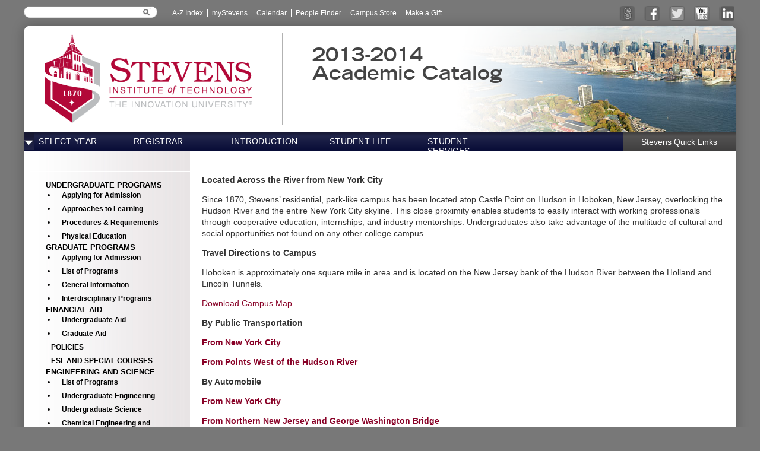

--- FILE ---
content_type: text/html; charset=UTF-8
request_url: https://web.stevens.edu/catalog/archive/2013-2014/campus.html
body_size: 59236
content:
<!DOCTYPE html>
<html lang="en" dir="ltr">

<!-- Mirrored from www.stevens.edu/catalog/campus.html by HTTrack Website Copier/3.x [XR&CO'2013], Fri, 11 Jul 2014 15:48:30 GMT -->
<!-- Added by HTTrack --><meta http-equiv="content-type" content="text/html;charset=utf-8" /><!-- /Added by HTTrack -->
<head>
  <meta http-equiv="Content-Type" content="text/html; charset=utf-8" />
<link rel="shortcut icon" href="sites/catalog/files/favicon_2.ico" type="image/vnd.microsoft.icon" />
<link rel="shortlink" href="campus.html" />
<link rel="canonical" href="campus.html" />
<meta name="Generator" content="Drupal 7 (http://drupal.org)" />
  <title>Campus | catalog</title>  
  <link type="text/css" rel="stylesheet" href="sites/catalog/files/css/css_kRrtDKF319x5uZUc1pzyD7C08RQOg_eNi0b78tda9rA.css" media="all" />
<link type="text/css" rel="stylesheet" href="sites/catalog/files/css/css_91UjBUsCwerdNrvSeytFjkT5ft30sAERX3zbyk3bAJo.css" media="all" />
<link type="text/css" rel="stylesheet" href="sites/catalog/files/css/css_A_GaJ9HjAxdWlbZMU0EYZe25qtVbMcbhX2Y_d0qX6yk.css" media="all" />
<link type="text/css" rel="stylesheet" href="sites/catalog/files/css/css_c5B_zMdU2iiUB_SxmQlp1xnkFE8Fng82AfeJDa5By0I.css" media="all" />
<link type="text/css" rel="stylesheet" href="sites/catalog/files/css/css_CNFBVdVlMXnt0eQeVz5sspDx_GbRnt8N-fZu_Ak-bZE.css" media="all" />

<!--[if (lt IE 9)&(!IEMobile)]>
<link type="text/css" rel="stylesheet" href="http://www.stevens.edu/catalog/sites/catalog/files/css/css_M6Y7ls_UHmWdfbBotcr0VM-NJFFSSR-Rc6qTU22vWpA.css" media="all" />
<![endif]-->

<!--[if gte IE 9]><!-->
<link type="text/css" rel="stylesheet" href="sites/catalog/files/css/css_PYL5q9wx5CV8MC69BZusamN42TDJB903zPQw8BD3qcY.css" media="all" />
<!--<![endif]-->
  <script type="text/javascript" src="sites/catalog/files/js/js_xAPl0qIk9eowy_iS9tNkCWXLUVoat94SQT48UBCFkyQ.js"></script>
<script type="text/javascript" src="sites/catalog/files/js/js_Stwo2Kg8fxujprvk-GDjW11-Ehznzp8vetQONHItltc.js"></script>
<script type="text/javascript" src="sites/catalog/files/js/js_KMVut2dlXK3f3dpL6f21Ukga5uveXjD90MgYRCVlkso.js"></script>
<script type="text/javascript" src="sites/catalog/files/js/js_dTzpEfg5C8aCKXF1xNgEebophY6fm3bvn1HT7ZtCxpM.js"></script>
<script type="text/javascript" src="http://jquery-ui.googlecode.com/svn/tags/1.8.5/ui/jquery.effects.core.js"></script>
<script type="text/javascript" src="sites/catalog/files/js/js_isTMf7TEgK43JMhjDZE2PPQL6SOWYKXXeKTs9bl7UXg.js"></script>
<script type="text/javascript">
<!--//--><![CDATA[//><!--
jQuery(function(){
jQuery('#superfish-1').supersubs({minWidth: 12, maxWidth: 27, extraWidth: 1}).superfish({
animation: {opacity:'show'},
speed: 'fast',
autoArrows: false,
dropShadows: true});
});
//--><!]]>
</script>
<script type="text/javascript" src="sites/catalog/files/js/js_q1aaVzFmRMVFX0Q1nz51CAkKFxq6ewH3OcjnMQJp_Dk.js"></script>
<script type="text/javascript" src="sites/catalog/files/js/js_43n5FBy8pZxQHxPXkf-sQF7ZiacVZke14b0VlvSA554.js"></script>
<script type="text/javascript">
<!--//--><![CDATA[//><!--
jQuery.extend(Drupal.settings, {"basePath":"\/catalog\/","pathPrefix":"","ajaxPageState":{"theme":"sit_default","theme_token":"Lel1EYdzRItpeqBz3BAmUJsdZKZ7_gMunIB1OADNshk","js":{"profiles\/sit\/modules\/contrib\/browserclass\/browserclass.js":1,"0":1,"misc\/jquery.js":1,"misc\/jquery.once.js":1,"misc\/drupal.js":1,"misc\/ui\/jquery.ui.core.min.js":1,"misc\/ui\/jquery.ui.datepicker.min.js":1,"misc\/form.js":1,"profiles\/sit\/modules\/contrib\/google_cse\/google_cse.js":1,"profiles\/sit\/modules\/custom\/sit_accordion\/js\/sit_accordion.js":1,"profiles\/sit\/modules\/contrib\/panels\/js\/panels.js":1,"\/\/jquery-ui.googlecode.com\/svn\/tags\/1.8.5\/ui\/jquery.effects.core.js":1,"misc\/collapse.js":1,"sites\/all\/libraries\/jquery.carouFredSel\/jquery.carouFredSel-5.5.0.js":1,"profiles\/sit\/modules\/custom\/sit_carousel\/js\/sit_carousel.js":1,"profiles\/sit\/modules\/custom\/sit_glue\/sit_glue.js":1,"sites\/all\/libraries\/superfish\/jquery.hoverIntent.minified.js":1,"sites\/all\/libraries\/superfish\/jquery.bgiframe.min.js":1,"sites\/all\/libraries\/superfish\/superfish.js":1,"sites\/all\/libraries\/superfish\/supersubs.js":1,"sites\/all\/libraries\/superfish\/supposition.js":1,"sites\/all\/libraries\/superfish\/sftouchscreen.js":1,"1":1,"profiles\/sit\/themes\/sit_default\/js\/imgSizer.js":1,"profiles\/sit\/themes\/omega\/omega\/js\/jquery.formalize.js":1,"profiles\/sit\/themes\/omega\/omega\/js\/omega-mediaqueries.js":1},"css":{"modules\/system\/system.base.css":1,"modules\/system\/system.messages.css":1,"modules\/system\/system.theme.css":1,"misc\/ui\/jquery.ui.core.css":1,"misc\/ui\/jquery.ui.theme.css":1,"misc\/ui\/jquery.ui.datepicker.css":1,"modules\/comment\/comment.css":1,"profiles\/sit\/modules\/contrib\/date\/date_api\/date.css":1,"profiles\/sit\/modules\/contrib\/date\/date_popup\/themes\/datepicker.1.7.css":1,"profiles\/sit\/modules\/contrib\/date\/date_repeat_field\/date_repeat_field.css":1,"modules\/field\/theme\/field.css":1,"profiles\/sit\/modules\/contrib\/google_cse\/google_cse.css":1,"modules\/node\/node.css":1,"modules\/search\/search.css":1,"modules\/user\/user.css":1,"profiles\/sit\/modules\/contrib\/_stevens\/views\/css\/views.css":1,"profiles\/sit\/modules\/contrib\/_stevens\/ctools\/css\/ctools.css":1,"profiles\/sit\/modules\/contrib\/panels\/css\/panels.css":1,"profiles\/sit\/modules\/custom\/sit_carousel\/css\/sit_carousel.css":1,"sites\/all\/libraries\/superfish\/css\/superfish.css":1,"sites\/all\/libraries\/superfish\/css\/superfish-vertical.css":1,"sites\/all\/libraries\/superfish\/css\/superfish-navbar.css":1,"profiles\/sit\/themes\/omega\/omega\/css\/formalize.css":1,"profiles\/sit\/themes\/sit_default\/css\/normalize.css":1,"profiles\/sit\/themes\/sit_default\/css\/fonts.css":1,"profiles\/sit\/themes\/sit_default\/css\/global.css":1,"profiles\/sit\/themes\/sit_default\/css\/sit-default-alpha-all.css":1,"ie::normal::profiles\/sit\/themes\/sit_default\/css\/sit-default-alpha-default-normal.css":1,"ie::normal::profiles\/sit\/themes\/omega\/alpha\/css\/grid\/alpha_default\/normal\/alpha-default-normal-24.css":1,"wide::profiles\/sit\/themes\/sit_default\/css\/sit-default-alpha-default-wide.css":1,"profiles\/sit\/themes\/omega\/alpha\/css\/grid\/alpha_default\/wide\/alpha-default-wide-24.css":1,"normal::profiles\/sit\/themes\/sit_default\/css\/sit-default-alpha-default-normal.css":1,"profiles\/sit\/themes\/omega\/alpha\/css\/grid\/alpha_default\/normal\/alpha-default-normal-24.css":1}},"googleCSE":{"cx":"001246728825567149980:mlcoplzz4w4","language":"","resultsWidth":600,"domain":"www.google.com"},"stevensCarousel":{"opts":{"banner_carousel":{"pid":"1","machine_name":"banner_carousel","settings":{"carousel_effect":"crossfade","carousel_effect_duration":"1000","carousel_pause_duration":"7000","carousel_pager":1,"carousel_pager_type":"full","carousel_pager_position":"bottom","number_of_items_visible_wide":"1","number_of_items_scroll_wide":"1","number_of_items_visible_normal":"1","number_of_items_scroll_normal":"1","number_of_items_visible_narrow":"1","number_of_items_scroll_narrow":"1","number_of_items_visible_mobile":"1","number_of_items_scroll_mobile":"1","carousel_controls":0,"carousel_circular":1,"carousel_direction":"left","carousel_auto":1,"carousel_pause_on_hover":1,"carousel_responsive":0},"table":"carousel_settings_presets","type":"Normal","export_type":1},"carousel_default":{"pid":"2","machine_name":"carousel_default","settings":{"carousel_effect":"scroll","carousel_effect_duration":"500","carousel_pause_duration":"500","carousel_pager":0,"carousel_pager_type":"full","carousel_pager_position":"top","number_of_items_visible_wide":"4","number_of_items_scroll_wide":"1","number_of_items_visible_normal":"3","number_of_items_scroll_normal":"1","number_of_items_visible_narrow":"2","number_of_items_scroll_narrow":"1","number_of_items_visible_mobile":"3","number_of_items_scroll_mobile":"1","carousel_controls":1,"carousel_circular":1,"carousel_direction":"left","carousel_auto":0,"carousel_pause_on_hover":0,"carousel_responsive":1},"table":"carousel_settings_presets","type":"Normal","export_type":1}},"classes":["banner_carousel","carousel_default"]},"omega":{"layouts":{"primary":"normal","order":["wide","normal"],"queries":{"wide":"all and (min-width: 1220px)","normal":"all and (min-width: 0px) and (max-width: 1219px)"}}}});
//--><!]]>
</script>
  <!--[if lt IE 9]><script src="//html5shiv.googlecode.com/svn/trunk/html5.js"></script><![endif]-->
</head>
<body class="html not-front not-logged-in page-node page-node- page-node-18772 node-type-page context-campushtml not-ie7 region-sidebar-first-active site-ftl not-sit sit-school full-width-home section-campus.html sub-section-none hide-page-title">
  <div id="skip-link">
    <a href="#main-content" class="element-invisible element-focusable">Skip to main content</a>
  </div>
  <div class="region region-page-top" id="region-page-top">
	</div>  <div class="page clearfix" id="page">
      <header id="section-header" class="section section-header">
    
  <div id="zone-user" class="zone zone-user clearfix container-24">
    <div class="grid-21 region region-user-first alpha" id="region-user-first">
	<div class="block block-search grid-5 alpha block-form block-search-form odd block-without-title" id="block-search-form">
				
	<form class="google-cse" action="http://www.stevens.edu/catalog/campus.html" method="post" id="search-block-form" accept-charset="UTF-8"><div><div class="container-inline">
      <h2 class="element-invisible">Search form</h2>
    <div class="form-item form-type-textfield form-item-search-block-form">
  <label class="element-invisible" for="edit-search-block-form--2">Search </label>
 <input title="Enter the terms you wish to search for." type="text" id="edit-search-block-form--2" name="search_block_form" value="" size="15" maxlength="128" class="form-text" />
</div>
<div class="form-actions form-wrapper" id="edit-actions"><input type="submit" id="edit-submit" name="op" value="Search" class="form-submit" /></div><input type="hidden" name="form_build_id" value="form-hqaIjsSAGKmIGYWp0md0PUlKvbKZC2SOoCRS9UFmiL4" />
<input type="hidden" name="form_id" value="search_block_form" />
</div>
</div></form></div><div class="block block-system grid-16 omega block-menu block-user-menu block-system-user-menu even block-without-title" id="block-system-user-menu">
				
	<ul class="menu"><li  class="first leaf a-z-index"><a href="http://www.stevens.edu/sit/stevens_index.cfm" title="">A-Z Index</a></li>
<li  class="leaf mystevens"><a href="http://www.stevens.edu/mystevens" title="">myStevens</a></li>
<li  class="leaf calendar"><a href="http://www.stevens.edu/calendar" title="">Calendar</a></li>
<li  class="leaf people-finder"><a href="http://www.stevens.edu/sit/people_finder.cfm" title="">People Finder</a></li>
<li  class="leaf campus-store"><a href="http://www.stevenscampusstore.com/" title="">Campus Store</a></li>
<li  class="last leaf make-a-gift"><a href="http://www.stevens.edu/makeagift" title="">Make a Gift</a></li>
</ul></div></div><div class="grid-3 region region-user-second omega" id="region-user-second">
	<div class="block block-superfish block-1 block-superfish-1 odd block-without-title" id="block-superfish-1">
				
	<ul id="superfish-1" class="sf-menu menu-social sf-horizontal sf-style-none sf-total-items-5 sf-parent-items-5 sf-single-items-0"><li id="menu-1011-1" class="first odd sf-item-1 sf-depth-1 menu-stevens sf-total-children-3 sf-parent-children-0 sf-single-children-3 menuparent"><a href="http://www.stevens.edu/sit/" title="" class="sf-depth-1  menuparent">Stevens</a><ul><li id="menu-1024-1" class="first odd sf-item-1 sf-depth-2 menu-download-android-app sf-no-children"><a href="https://market.android.com/details?id=com.u360mobile.stevens" title="" class="sf-depth-2 ">Download Android App</a></li><li id="menu-1032-1" class="middle even sf-item-2 sf-depth-2 menu-download-iphone-app sf-no-children"><a href="http://itunes.apple.com/us/app/stevens-institute-technology/id372838640?mt=8" title="" class="sf-depth-2 ">Download iPhone App</a></li><li id="menu-1017-1" class="last odd sf-item-3 sf-depth-2 menu-video sf-no-children"><a href="http://www.stevens.edu/news/content/stevens-releases-iphone-app" title="" class="sf-depth-2 ">Video</a></li></ul></li><li id="menu-1008-1" class="middle even sf-item-2 sf-depth-1 menu-facebook sf-total-children-5 sf-parent-children-0 sf-single-children-5 menuparent"><a href="https://www.facebook.com/" title="" class="sf-depth-1  menuparent">Facebook</a><ul><li id="menu-1014-1" class="first odd sf-item-1 sf-depth-2 menu-stevens sf-no-children"><a href="http://www.facebook.com/Stevens1870" title="" class="sf-depth-2 ">Stevens</a></li><li id="menu-1013-1" class="middle even sf-item-2 sf-depth-2 menu-research-entrepreneurship sf-no-children"><a href="http://www.facebook.com/StevensRE" title="" class="sf-depth-2 ">Research/Entrepreneurship</a></li><li id="menu-1012-1" class="middle odd sf-item-3 sf-depth-2 menu-athletics sf-no-children"><a href="http://www.facebook.com/stevensathletics" title="" class="sf-depth-2 ">Athletics</a></li><li id="menu-1015-1" class="middle even sf-item-4 sf-depth-2 menu-performing-arts sf-no-children"><a href="http://www.facebook.com/DeBaunCenterforPerformingArts" title="" class="sf-depth-2 ">Performing Arts</a></li><li id="menu-1025-1" class="last odd sf-item-5 sf-depth-2 menu-sc-williams-library sf-no-children"><a href="https://www.facebook.com/scwLibrary" title="" class="sf-depth-2 ">SC Williams Library</a></li></ul></li><li id="menu-1007-1" class="middle odd sf-item-3 sf-depth-1 menu-twitter sf-total-children-5 sf-parent-children-0 sf-single-children-5 menuparent"><a href="http://twitter.com/" title="" class="sf-depth-1  menuparent">Twitter</a><ul><li id="menu-1026-1" class="first odd sf-item-1 sf-depth-2 menu-stevens sf-no-children"><a href="https://twitter.com/FollowStevens" title="" class="sf-depth-2 ">Stevens</a></li><li id="menu-1027-1" class="middle even sf-item-2 sf-depth-2 menu-athletics sf-no-children"><a href="https://twitter.com/stevensducks" title="" class="sf-depth-2 ">Athletics</a></li><li id="menu-1031-1" class="middle odd sf-item-3 sf-depth-2 menu-grad-admissions sf-no-children"><a href="https://twitter.com/StevensGradAdm" title="" class="sf-depth-2 ">Grad Admissions</a></li><li id="menu-1029-1" class="middle even sf-item-4 sf-depth-2 menu-research-entrepreneurship sf-no-children"><a href="http://twitter.com/RE_stevens" title="" class="sf-depth-2 ">Research/Entrepreneurship</a></li><li id="menu-1028-1" class="last odd sf-item-5 sf-depth-2 menu-library sf-no-children"><a href="http://twitter.com/scwLibrary" title="" class="sf-depth-2 ">Library</a></li></ul></li><li id="menu-1010-1" class="middle even sf-item-4 sf-depth-1 menu-youtube sf-total-children-4 sf-parent-children-0 sf-single-children-4 menuparent"><a href="http://youtube.com/" title="" class="sf-depth-1  menuparent">YouTube</a><ul><li id="menu-1018-1" class="first odd sf-item-1 sf-depth-2 menu-university-news sf-no-children"><a href="http://www.youtube.com/EdwinAStevens70" title="" class="sf-depth-2 ">University News</a></li><li id="menu-1019-1" class="middle even sf-item-2 sf-depth-2 menu-athletics sf-no-children"><a href="http://www.youtube.com/user/StevensAthletics" title="" class="sf-depth-2 ">Athletics</a></li><li id="menu-1021-1" class="middle odd sf-item-3 sf-depth-2 menu-sc-williams-library sf-no-children"><a href="http://www.youtube.com/user/stevenslibrary" title="" class="sf-depth-2 ">SC Williams Library</a></li><li id="menu-1022-1" class="last even sf-item-4 sf-depth-2 menu-research-entrepreneurship sf-no-children"><a href="http://www.youtube.com/reatstevens" title="" class="sf-depth-2 ">Research/Entrepreneurship</a></li></ul></li><li id="menu-3091-1" class="last odd sf-item-5 sf-depth-1 menu-linkedin sf-total-children-4 sf-parent-children-0 sf-single-children-4 menuparent"><a href="index.html" title="" class="sf-depth-1  menuparent">LinkedIn</a><ul><li id="menu-3096-1" class="first odd sf-item-1 sf-depth-2 menu-education-page sf-no-children"><a href="http://www.linkedin.com/edu/school?id=18880&amp;trk=edu-hp-follow-name" title="" class="sf-depth-2 ">Education Page</a></li><li id="menu-3101-1" class="middle even sf-item-2 sf-depth-2 menu-company-page sf-no-children"><a href="http://www.linkedin.com/company/7832?trk=edu-cp-sa-cname" title="" class="sf-depth-2 ">Company Page</a></li><li id="menu-3106-1" class="middle odd sf-item-3 sf-depth-2 menu-alumni-association-group sf-no-children"><a href="http://www.linkedin.com/groups?gid=1899&amp;trk=edu-cp-group-name" title="" class="sf-depth-2 ">Alumni Association Group</a></li><li id="menu-3111-1" class="last even sf-item-4 sf-depth-2 menu-sse-group sf-no-children"><a href="http://www.linkedin.com/groups?gid=2074899&amp;trk=my_groups-b-grp-v" title="" class="sf-depth-2 ">SSE Group</a></li></ul></li></ul></div></div>  </div>
</header>    
      <section id="section-content" class="section section-content">
    
  <div id="zone-branding" class="zone zone-branding clearfix container-24">
    <div class="grid-24 region region-branding alpha omega" id="region-branding">
  <div class="logo-img">
    <a href="http://www.stevens.edu/sit">
      <img src="profiles/sit/themes/sit_default/logo.png" />
    </a>
  </div>
  <div class="block block-block site-name-large block-10 block-block-10 odd block-without-title" id="block-block-10">
				
	 <h2><a href="front.html">2013-2014<br />Academic Catalog</a></h2> </div></div>  </div>
  
  <div id="zone-menu" class="zone zone-menu clearfix container-24">
    <div class="grid-24 region region-menu alpha omega" id="region-menu">
    <div class="block block-system block-menu block-main-menu block-system-main-menu odd block-without-title" id="block-system-main-menu">
      
  <ul class="menu"><li  class="first expanded select-year nolink"><span>Select Year</span><ul class="menu"><li  class="first leaf 2013-2014 2013-2014"><a href="table_of_contents.html">2013-2014</a></li>
<li  class="leaf 2012-2013 2012-2013"><a href="http://web.stevens.edu/catalog/archive/2012-2013/" title="">2012-2013</a></li>
<li  class="leaf 2011-2012 2011-2012"><a href="http://web.stevens.edu/catalog/archive/2011-2012/" title="">2011-2012</a></li>
<li  class="leaf 2010-2011 2010-2011"><a href="http://web.stevens.edu/catalog/archive/2010-2011/" title="">2010-2011</a></li>
<li  class="leaf 2009-2010 2009-2010"><a href="http://web.stevens.edu/catalog/archive/2009-2010/" title="">2009-2010</a></li>
<li  class="leaf 2008-2009 2008-2009"><a href="http://web.stevens.edu/catalog/archive/2008-2009/" title="">2008-2009</a></li>
<li  class="leaf 2007-2008 2007-2008"><a href="http://web.stevens.edu/catalog/archive/2007_2008_Catalog/" title="">2007-2008</a></li>
<li  class="leaf 2006-2007 2006-2007"><a href="http://web.stevens.edu/catalog/archive/2006_2007_Catalog/" title="">2006-2007</a></li>
<li  class="leaf 2005-2006 2005-2006"><a href="http://web.stevens.edu/catalog/archive/2005_2006_Catalog/" title="">2005-2006</a></li>
<li  class="leaf 2004-2005 2004-2005"><a href="http://web.stevens.edu/catalog/archive/2004_2005_Catalog/" title="">2004-2005</a></li>
<li  class="last leaf 2003-2004 2003-2004"><a href="http://web.stevens.edu/catalog/archive/2003_2004_Catalog/" title="">2003-2004</a></li>
</ul></li>
<li  class="expanded registrar nolink"><span>Registrar</span><ul class="menu"><li  class="first leaf registrar-home-page registrar-home-page"><a href="http://www.stevens.edu/registrar" title="">Registrar Home Page</a></li>
<li  class="last leaf academic-calendar academic-calendar"><a href="http://www.stevens.edu/sit/registrar/schedule-calendars/academic-calendars.cfm" title="">Academic Calendar</a></li>
</ul></li>
<li  class="expanded active-trail introduction nolink"><span>Introduction</span><ul class="menu"><li  class="first leaf active-trail location-campus-directions-map location-campus-directions-map"><a href="campus.html" title="" class="active-trail active">Location, Campus, Directions &amp; Map</a></li>
<li  class="leaf history history"><a href="history.html" title="">History</a></li>
<li  class="leaf the-computer-integrated-curriculum the-computer-integrated-curriculum"><a href="integrated.html" title=""> The Computer-Integrated Curriculum</a></li>
<li  class="leaf alumni-success alumni-success"><a href="alumni.html" title="">Alumni &amp; Success</a></li>
<li  class="last leaf accreditation accreditation"><a href="accreditation.html" title="">Accreditation</a></li>
</ul></li>
<li  class="leaf student-life"><a href="student-life.html">Student Life</a></li>
<li  class="last leaf student-services"><a href="student-services.html">Student Services</a></li>
</ul></div>


  <div id="block-menu-menu-secondary" class="block block-menu menu-block secondary-menu-block block-menu-secondary block-menu-menu-secondary even block-without-title">
    <ul class="menu">
      <li class="first expanded engage"><span>Engage</span>
      <ul class="menu">
        <li class="first leaf prospective-students"><a href="http://www.stevens.edu/sit/about/engage#prospective">Prospective Students</a></li>
        <li class="leaf current-students"><a href="http://www.stevens.edu/sit/about/engage#current">Current Students</a></li>
        <li class="leaf international-students"><a href="http://www.stevens.edu/sit/about/engage#international">International Students</a></li>
        <li class="leaf faculty-staff"><a href="http://www.stevens.edu/sit/about/engage#faculty">Faculty &amp; Staff</a></li>
        <li class="leaf alumni"><a href="http://www.stevens.edu/sit/about/engage#alumni">Alumni</a></li>
        <li class="leaf working-at-stevens"><a href="http://www.stevens.edu/sit/about/engage#working">Working at Stevens</a></li>
        <li class="last leaf apply"><a href="http://www.stevens.edu/sit/about/engage#apply">Apply</a></li>
      </ul>
      </li>
      <li class="expanded academics"><span>Academics</span>
      <ul class="menu">
        <li class="first leaf academics-overview academics-overview"><a href="http://www.stevens.edu/provost/academics">Academics Overview</a></li>
        <li class="leaf schaefer-school-of-engineering-sciences schaefer-school-of-engineering-sciences"><a href="http://www.stevens.edu/ses">Schaefer School of Engineering &amp; Sciences</a></li>
        <li class="leaf school-of-systems-enterprises school-of-systems-enterprises"><a href="http://www.stevens.edu/sse">School of Systems &amp; Enterprises</a></li>
        <li class="leaf howe-school-of-technology-management howe-school-of-technology-management"><a href="http://www.stevens.edu/howe">Howe School of Technology Management</a></li>
        <li class="leaf college-of-arts-and-letters college-of-arts-and-letters"><a href="http://www.stevens.edu/cal">College of Arts and Letters</a></li>
        <li class="leaf academic-entrepreneurship academic-entrepreneurship"><a href="http://www.stevens.edu/entrepreneurship">Academic Entrepreneurship</a></li>
        <li class="last leaf office-of-the-provost office-of-the-provost"><a href="http://www.stevens.edu/provost">Office of the Provost</a></li>
      </ul>
      </li>
      <li class="expanded admissions"><span>Admissions</span>
      <ul class="menu">
        <li class="first leaf undergraduate undergraduate"><a href="http://www.stevens.edu/admissions">Undergraduate</a></li>
        <li class="leaf graduate graduate"><a href="http://www.stevens.edu/graduate">Graduate</a></li>
        <li class="leaf webcampus webcampus"><a href="http://www.stevens.edu/webcampus">WebCampus</a></li>
        <li class="leaf international international"><a href="http://www.stevens.edu/sit/international/index.cfm">International</a></li>
        <li class="leaf veterans veterans"><a href="http://www.stevens.edu/veterans">Veterans</a></li>
        <li class="leaf washington-dc washington-dc"><a href="http://www.stevens.edu/dc">Washington DC</a></li>
        <li class="last leaf pre-college pre-college"><a href="http://www.stevens.edu/sit/admissions/highschool/pre-collegeprograms.cfm">Pre-College</a></li>
      </ul>
      </li>
      <li class="expanded research"><span>Research</span>
      <ul class="menu">
        <li class="first leaf research-enterprise research-enterprise"><a href="http://www.stevens.edu/research">Research Enterprise</a></li>
        <li class="leaf sponsored-research sponsored-research"><a href="http://www.stevens.edu/osr">Sponsored Research</a></li>
        <li class="leaf research-centers research-centers"><a href="http://www.stevens.edu/research/centers.html">Research Centers</a></li>
        <li class="last leaf research-at-stevens research-at-stevens"><a href="http://www.stevens.edu/research/research.html">Research at Stevens</a></li>
      </ul>
      </li>
      <li class="expanded athletics"><span>Athletics</span>
      <ul class="menu">
        <li class="first leaf stevens-athletics stevens-athletics"><a href="http://www.stevensducks.com/">Stevens Athletics</a></li>
        <li class="leaf men-039-s-sports men-039-s-sports"><a href="http://www.stevensducks.com/sports/2012/10/10/Msports.aspx">Men&apos;s Sports</a></li>
        <li class="leaf women-039-s-sports women-039-s-sports"><a href="http://www.stevensducks.com/sports/2012/10/10/Womensports.aspx</a></li>        <li class="leaf recreation recreation"><a href="http://www.stevensducks.com/campusrecreation">Recreation</a></li>
        <li class="leaf facilities facilities"><a href="http://www.stevensducks.com/facilities">Facilities</a></li>
        <li class="last leaf support-the-ducks support-the-ducks"><a href="http://www.stevensducks.com/support">Support the Ducks</a></li>
      </ul>
      </li>
      <li class="expanded university-life"><span>University Life</span>
      <ul class="menu">
        <li class="first leaf ug-student-life ug-student-life"><a href="http://www.stevens.edu/student_life">UG Student Life</a></li>
        <li class="leaf grad-student-life grad-student-life"><a href="http://www.stevens.edu/gsa">Grad Student Life</a></li>
        <li class="leaf career-development career-development"><a href="http://www.stevens.edu/ocd">Career Development</a></li>
        <li class="leaf co-op-education co-op-education"><a href="http://www.stevens.edu/co-op">Co-op Education</a></li>
        <li class="leaf residence-life residence-life"><a href="http://www.stevens.edu/housing">Residence Life</a></li>
        <li class="leaf administration administration"><a href="http://www.stevens.edu/sit/administration-and-enrollment/index.cfm">Administration</a></li>
        <li class="last leaf performing-arts performing-arts"><a href="http://www.stevens.edu/debaun">Performing Arts</a></li>
      </ul>
      </li>
      <li class="expanded news"><span>News</span>
      <ul class="menu">
        <li class="first leaf stevens-news stevens-news"><a href="http://www.stevens.edu/news">Stevens News</a></li>
        <li class="leaf multimedia multimedia"><a href="http://www.stevens.edu/news/multimedia">Multimedia</a></li>
        <li class="leaf events events"><a href="http://www.stevens.edu/news/events">Events</a></li>
        <li class="last leaf stevens-experts stevens-experts"><a href="http://www.stevens.edu/news/stevens-experts">Stevens Experts</a></li>
      </ul>
      </li>
      <li class="last expanded about"><span>About</span>
      <ul class="menu">
        <li class="first leaf about-stevens about-stevens"><a href="http://www.stevens.edu/sit/about/index.cfm">About Stevens</a></li>
        <li class="leaf rankings rankings"><a href="http://www.stevens.edu/sit/about/rankings-recognition">Rankings</a></li>
        <li class="leaf leadership"><a href="http://www.stevens.edu/sit/trustees/trustee-profiles.cfm">Leadership</a></li>
        <li class="leaf governance governance"><a href="http://www.stevens.edu/provost/policies/">Governance</a></li>
        <li class="leaf visiting-campus visiting-campus"><a href="http://www.stevens.edu/sit/about/visit">Visiting Campus</a></li>
        <li class="last leaf brand-graphic-standards brand-graphic-standards"><a href="http://www.stevens.edu/sit/branding-identity">Brand &amp; Graphic Standards</a></li>
      </ul>
      </li>
    </ul>
  </div>

</div>
  </div>
  
  <div id="zone-content" class="zone zone-content clearfix container-24">    
        
        <aside class="grid-6 region region-sidebar-first alpha" id="region-sidebar-first">
  <div class="block block-block block-11 block-block-11 odd block-without-title" id="block-block-11">
				
	<style type=text/css>
.region-sidebar-first ul li ul {
  margin-left: 0px !important; 
}
.region-sidebar-first ul li ul li{
  margin-left: 18px !important; 
}
.region-sidebar-first .block-title {
    font-size: 16px !important;
}
.region-sidebar-first li, .region-sidebar-first p {
    font-size: 13px !important;
    line-height: 1.05 !important;
}

.region-sidebar-first ul li a.active-trail {
    background: none repeat scroll 0 0 #FAFAFA !important;
    color: #A32638;
}


.region-sidebar-first ul li a:hover {
    background: none repeat scroll 0 0 #FAFAFA !important;
    color: #A32638;
}

.region-sidebar-first a{
     color: #A32638;
    font-size: 13px;
    font-weight: bold;
}

.region-sidebar-first ul li a{
   /* background: none repeat scroll 0 0 #D8D8D8 !important;*/
    color: #000;
 /*   border-bottom: 1px solid #F0EEEE  !important; */
    display: block  !important;
  /*  font-family: "Trebuchet MS",Helvetica,sans-serif  !important; */
    font-size: 12px  !important;
    font-weight: bold  !important;
    line-height: 1.3em  !important;
    padding: 4px 9px  !important;
}

.bio_head {
    margin-left: 0px !important;
    padding: 3px;
}

.menulink{
     color: #A32638;
    font-size: 16px;
    font-weight: bold;
}

</style></div><div class="block block-menu block-menu-catalog-left-side-navigatio block-menu-menu-catalog-left-side-navigatio even block-without-title" id="block-menu-menu-catalog-left-side-navigatio">
				
	<ul class="menu"><li class="first expanded nolink"><span>Undergraduate Programs</span><ul class="menu"><li  class="first leaf applying-for-admission applying-for-admission"><a href="undergrad/home.html" title="">Applying for Admission</a></li>
<li  class="leaf approaches-to-learning approaches-to-learning"><a href="undergrad/Approaches_to_Learning.html" title="">Approaches to Learning</a></li>
<li  class="leaf procedures-requirements procedures-requirements"><a href="undergrad/requirements.html" title="">Procedures &amp; Requirements</a></li>
<li  class="last leaf physical-education physical-education"><a href="undergrad/physed.html" title="">Physical Education</a></li>
</ul></li>
<li class="expanded nolink"><span>Graduate Programs</span><ul class="menu"><li  class="first leaf applying-for-admission applying-for-admission"><a href="graduate/admission.html" title="">Applying for Admission</a></li>
<li  class="leaf list-of-programs list-of-programs"><a href="graduate/program.html" title="">List of Programs</a></li>
<li  class="leaf general-information general-information"><a href="graduate/information.html" title="">General Information</a></li>
<li  class="last leaf interdisciplinary-programs interdisciplinary-programs"><a href="graduate/interdisciplinary_or.html" title="">Interdisciplinary Programs</a></li>
</ul></li>
<li class="expanded nolink"><span>Financial Aid</span><ul class="menu"><li  class="first leaf undergraduate-aid undergraduate-aid"><a href="aid/index.html" title="">Undergraduate Aid</a></li>
<li  class="last leaf graduate-aid graduate-aid"><a href="aid/graduate.html" title="">Graduate Aid</a></li>
</ul></li>
<li  class="leaf policies"><a href="policies.html" title="">Policies</a></li>
<li  class="leaf esl-and-special-courses"><a href="special.html" title="">ESL and Special Courses</a></li>
<li class="expanded nolink"><span>Engineering and Science</span><ul class="menu"><li  class="first leaf list-of-programs list-of-programs"><a href="ses.html" title="">List of Programs</a></li>
<li  class="leaf undergraduate-engineering undergraduate-engineering"><a href="ses/engineering.html" title="">Undergraduate Engineering</a></li>
<li  class="leaf undergraduate-science undergraduate-science"><a href="ses/science.html" title="">Undergraduate Science</a></li>
<li  class="leaf chemical-engineering-and-materials-science chemical-engineering-and-materials-science"><a href="ses/cems/index.html" title="">Chemical Engineering and Materials Science</a></li>
<li  class="leaf chemistry-chemical-biology-and-biomedical-engineering chemistry-chemical-biology-and-biomedical-engineering"><a href="ses/ccb/index.html" title="">Chemistry, Chemical Biology and Biomedical Engineering</a></li>
<li  class="leaf civil-environmental-and-ocean-engineering civil-environmental-and-ocean-engineering"><a href="ses/ceoe/index.html" title="">Civil, Environmental and Ocean Engineering</a></li>
<li  class="leaf computer-science computer-science"><a href="ses/cs/index.html" title="">Computer Science</a></li>
<li  class="leaf electrical-and-computer-engineering electrical-and-computer-engineering"><a href="ses/ece/index.html" title="">Electrical and Computer Engineering</a></li>
<li  class="leaf mathematical-sciences mathematical-sciences"><a href="ses/math/index.html" title="">Mathematical Sciences</a></li>
<li  class="leaf mechanical-engineering mechanical-engineering"><a href="ses/me/index.html" title="">Mechanical Engineering</a></li>
<li  class="last leaf physics-and-engineering-physics physics-and-engineering-physics"><a href="ses/pep/index.html" title="">Physics and Engineering Physics</a></li>
</ul></li>
<li class="expanded nolink"><span>Systems and Enterprises</span><ul class="menu"><li  class="first leaf list-of-programs list-of-programs"><a href="sse/index.html" title="">List of Programs</a></li>
<li  class="leaf undergraduate-programs undergraduate-programs"><a href="sse/index.html#7480" title="">Undergraduate Programs</a></li>
<li  class="leaf graduate-programs graduate-programs"><a href="sse/index.html#7485" title="">Graduate Programs</a></li>
<li  class="last leaf doctoral-programs doctoral-programs"><a href="sse/index.html#25651" title="">Doctoral Programs</a></li>
</ul></li>
<li class="expanded nolink"><span>Technology Management</span><ul class="menu"><li  class="first leaf list-of-programs list-of-programs"><a href="tm/index.html" title="">List of Programs</a></li>
<li  class="leaf undergraduate-programs undergraduate-programs"><a href="tm/undergrad.html" title="">Undergraduate Programs</a></li>
<li  class="leaf graduate-programs graduate-programs"><a href="tm/grad.html" title="">Graduate Programs</a></li>
<li  class="last leaf doctoral-program doctoral-program"><a href="tm/phd.html" title="">Doctoral Program</a></li>
</ul></li>
<li class="last expanded nolink"><span>Arts and Letters</span><ul class="menu"><li  class="first leaf list-of-programs list-of-programs"><a href="cal/index.html" title="">List of Programs</a></li>
<li  class="leaf undergraduate-programs undergraduate-programs"><a href="cal/undergrad.html" title="">Undergraduate Programs</a></li>
<li  class="last leaf graduate-programs graduate-programs"><a href="cal/graduate.html" title="">Graduate Programs</a></li>
</ul></li>
</ul></div></aside><div class="grid-18 region region-content omega" id="region-content">
  <a id="main-content"></a>
    <div class="tabs clearfix"></div>    
<div class="node node-page node-promoted body-1-column view-mode-full clearfix">

  
  <!-- regions -->

  		<h1 class="page-title">Campus</h1>    
  	  <div class="ds-top-group">
	
		  		    <div class="ds-top-left grid-12 alpha">
		      <div class="field field-name-field-intro-text"><script language="JavaScript">
      function showhide(id)
	  {
		 if(document.layers)           //NN4+
			{
					document.layers[id].display = "inline";
			}
			else if(document.getElementById)         //gecko(NN6) + IE 5+
			{
				var obj = document.getElementById(id);
											if(obj.style.display == "none")
								obj.style.display = "inline";
											else
								   obj.style.display = "none";
					}
			else if(document.all)   // IE 4
			{
								if(document.all[id].style.display == "none")
					document.all[id].style.display = "inline";
								else
					document.all[id].style.display = "nono";
			}
	}
</script>
</div>		    </div>
		  		
		  		    <div class="ds-top-right grid-6 omega">
		      <div class="block block-panels-mini block-page-node-minipanel block-panels-mini-page-node-minipanel odd block-without-title" id="block-panels-mini-page-node-minipanel">
				
	<div class="panel-display panel-1col clearfix mini-panel-page_node_minipanel">
	</div></div>		    </div>
		  	  
	  </div>
  
  	  <div class="ds-bottom-group">

		  		    <div class="ds-bottom-left">
		      <div class="field field-name-body"> <p><b>Located Across the River from New York City</b></p><p>Since 1870, Stevens’ residential, park-like campus has been located atop Castle Point on Hudson in Hoboken, New Jersey, overlooking the Hudson River and the entire New York City skyline. This close proximity enables students to easily interact with working professionals through cooperative education, internships, and industry mentorships. Undergraduates also take advantage of the multitude of cultural and social opportunities not found on any other college campus.</p><p><a name="6762" id="6762"></a> <b>Travel Directions to Campus</b></p><p>Hoboken is approximately one square mile in area and is located on the New Jersey bank of the Hudson River between the Holland and Lincoln Tunnels.</p><p><a class="download" href="home/map.html" target="_top" title="Initiates file download">Download Campus Map</a></p><p><a name="7090" id="7090"></a></p><p><b>By Public Transportation</b></p><p><a href="#nyct" name="nyct" onclick="showhide('showdatat');" id="nyct"><strong>From New York City</strong></a></p><div id="showdatat" style="display:none;"><p><em>Bus</em></p><p>Take NJ Transit Bus No. 126, or the Academy Bus, from the Port Authority Bus Terminal at 8th Ave. and 40th Street. The bus goes directly to Hoboken and travels down Washington Street. From New York City, buses stop on even numbered streets. Please exit at 8th Street for main campus or 6th Street for academic buildings and walk east across Washington Street.</p><p><em>Subway</em></p><p>Take Port Authority Trans Hudson (PATH) subway, marked Hoboken. Stations are located on 6th Avenue at 33rd, 23rd, 14th, and 9th Streets, and at Christopher and Hudson Streets. Once in Hoboken, take a local Washington Street bus, taxi or walk uptown to 6th Street and turn right (east) for the campus.</p><p><em>Ferry</em></p><p>Take a NY Waterway ferry from Pier A at Battery Park, Pier 11 on Wall Street in Manhattan, the World Financial Center in Downtown Manhattan, or Pier 78 (weekends only) at West 38th Street and 12th Avenue in Manhattan to the Hoboken South Terminal. From the Hoboken South Terminal take a local Washington Street bus, taxi or walk uptown to 6th Street and turn right (east) for the campus. Ferries from Pier 78 (everyday) also arrive at the Hoboken North Terminal (13th Street). From the Hoboken North Terminal take a local Washington Street bus, taxi or walk downtown to 8th Street and turn left (east) for the campus.</p></div><p><a href="#PWHRT" name="PWHRT" onclick="showhide(&quot;showdatat1&quot;);" id="PWHRT"><strong>From Points West of the Hudson River</strong></a></p><div id="showdatat1" style="display:none;"><p><em>Airplane</em></p><p>Use Newark International Airport. Cabs are available from the airport, and the fares are stated at the Airport terminal taxi stand. Please check with the uniformed taxi dispatcher. A complete list of Ground Transportation Services is also available. Or else take "Airlink" (NJ Transit bus service, 1-800-772-2222) from the airport to Penn Station, Newark. Then go by PATH train to Grove, Jersey City, and switch to the train for Hoboken.</p><p><em>Bus</em></p><p>Connections may be made in Journal Square, Jersey City, for Downtown Bus no. 5-6 marked Jersey City-Weehawken, to Washington Street in Hoboken. Northbound buses on Washington Street stop on odd number streets. You must exit at 7th Street and walk one block north, or at 9th Street and walk one block south, before turning east on 8th Street and heading up the hill towards the Wesley J. Howe Center.</p><p><em>Trains</em></p><p>Many NJ Transit trains stop in Hoboken. Other NJ Transit and Amtrak train lines stop in Newark. From Newark, Mon. through Fri., take a PATH train to Exchange Place, Jersey City, and switch to the Hoboken train, as explained above.</p></div><p><a name="7086" id="7086"></a></p><p><b>By Automobile</b></p><p><a href="#nyc" name="nyc" onclick="showhide('showdata');" id="nyc"><strong>From New York City</strong></a></p><div id="showdata" style="display:none;"><p><em>Via Lincoln Tunnel</em></p><p>Upon exiting the tunnel, follow the signs to Hoboken. From the North tube of the tunnel, bear to the extreme right and go through the underpass marked Hoboken. From the South tube bear to exit ramp on left. This places you Southbound on Willow Avenue,. Continue over the land bridge into Hoboken and make a left at 14th Street, turn right onto Washington Street. Make a left on 9th Street and continue through the campus gates and follow the directions for Once on Campus below.</p><p><em>Via Holland Tunnel</em></p><p>Make the first right after exiting the tunnel onto Luis Munoz Marin Boulevard. Luis Munoz Marin Blvd which becomes Henderson Street. At the end of Henderson Street at Observer Highway turn right. Turn left (at the last traffic light on Observer Highway) onto Washington Street. Turn right onto 9th Street. Continue through the gates and follow the directions for Once On Campus below.</p></div><p><a href="#njgw" name="njgw" onclick="showhide(&quot;showdata1&quot;);" id="njgw"><strong>From Northern New Jersey and George Washington Bridge</strong> </a></p><div id="showdata1" style="display:none;"><p>Take the NJ Turnpike (I-95) South to the Lincoln Tunnel (I-495) Exit. Follow signs towards the Lincoln Tunnel and exit before the tunnel at the "Last Exit In New Jersey, Weehawken, Hoboken". Turn right at the second traffic light, this places you Southbound on Park Avenue. Follow signs to Hoboken. At 14th Street in Hoboken turn left and then turn right onto Washington Street. Make a left on 9th Street and continue through the gates and follow the directions for Once on Campus below.</p></div><p><a href="#unys" name="unys" onclick="showhide(&quot;showdata2&quot;);" id="unys"><strong>From Upper New York State</strong> </a></p><div id="showdata2" style="display:none;"><p>Take the New York State Thruway to the Garden State Parkway South. to Exit 153 and take Route 3 East towards the Lincoln Tunnel. Exit before the tunnel at the "Last Exit In New Jersey, Weehawken, Hoboken" and turn right at the second traffic light. This places you Southbound on Park Avenue. Follow signs to Hoboken. At 14th Street in Hoboken turn left and then turn right onto Washington Street. Make a left on 9th Street and continue through the gates and follow the directions for Once on Campus below.</p></div><p><a href="#wnhb" name="wnhb" onclick="showhide(&quot;showdata3&quot;);" id="wnhb"><strong>From Points West and North West of Hoboken</strong> </a></p><div id="showdata3" style="display:none;"><p><em>Via Interstate 80 from points West of Interstate 287</em></p><p>Take I-80 East to I-287 South. Take I-287 to Route 24 East. Route 24 East will merge into I-78, Take I-78 East (Express or Local) and follow the directions from "Via Interstate 78" below.</p><p><em>Via Interstate 80 From Points East of Interstate 287 and West of Interstate 280</em></p><p>Take I-80 East and merge onto I-280 East at exit number 47A (on the left) toward "The Oranges/Newark". Exit I-280 onto the New Jersey Turnpike North. Take the New Jersey Turnpike to the Lincoln Tunnel exit. Follow signs towards the Lincoln Tunnel but do not enter the tunnel, exit at the sign marked "Last Exit in New Jersey, Weehawken, Hoboken", and turn right at the second traffic light. This places you Southbound on Park Avenue. Follow signs to Hoboken. At 14th Street in Hoboken turn left and then turn right onto Washington Street. Make a left on 9th Street and continue through the gates and follow the directions for Once on Campus below.</p><p><em>Via Interstate 80 From Points East of Interstate 280</em></p><p>Take I-80 East to New Jersey Turnpike South (I-95) and follow directions above "From Northern New Jersey and George Washington Bridge". <em>Via Interstate 78</em> Take I-78 East to the New Jersey Turnpike. Follow signs to the Holland Tunnel exit 14C. When the turnpike ends, after the Exit 14C toll, make a left at the first traffic light onto Jersey Avenue towards Hoboken. Proceed under the train bridge bearing right onto Newark Street which will become Observer Highway. Turn left (at the last traffic light on Observer Highway) onto Washington Street. Turn right onto 9th Street. Continue through the gates and follow the directions for Once on Campus below.</p></div><p><a href="#swh" name="swh" onclick="showhide(&quot;showdata4&quot;);" id="swh"><strong>From Points South West of Hoboken and Newark Liberty Airport</strong> </a></p><div id="showdata4" style="display:none;"><p>Take Route 1&amp;9 North onto the Pulaski Skyway (trucks cannot take the Pulaski Skyway and should remain on Route 1&amp;9 Truck North) and follow signs to Holland Tunnel. After proceeding under the covered portion of State Highway, at the first traffic light, make the first left onto Jersey Avenue towards Hoboken. Proceed under the train bridge bearing right onto Newark Street which will become Observer Highway. Turn left (at the last traffic light on Observer Highway) onto Washington Street. Turn right onto 9th Street. Continue through the gates and follow the directions for Once on Campus below.</p></div><p><a href="#shgsp" name="shgsp" onclick="showhide(&quot;showdata5&quot;);" id="shgsp"><strong>From Points South of Hoboken Via the Garden State Parkway</strong></a></p><div id="showdata5" style="display:none;"><p>If South of the New Jersey Turnpike Exit on the Garden State Parkway take the Parkway to the New Jersey Turnpike and follow the "Via the New Jersey Turnpike" directions below. If North of the New Jersey Turnpike Exit and South of Interstate 78 take the Parkway to the I-78 Exit and follow directions "Via Interstate 78" above.Via the New Jersey TurnpikeTake the New Jersey Turnpike to Exit 14C and follow signs to the Holland Tunnel. When the turnpike ends at the first traffic light make a left onto Jersey Avenue towards Hoboken. Proceed under the train bridge bearing right onto Newark Street which will become Observer Highway. Turn left (at the last traffic light on Observer Highway) onto Washington Street. Turn right onto 9th Street. Continue through the gates and follow the directions for Once on Campus below.</p></div><p><a href="#ampus" name="campus" onclick="showhide(&quot;showdata6&quot;);" id="campus"><strong>Once on Campus</strong></a></p><div id="showdata6" style="display:none;"><p>After entering campus, via 9th street, proceed through the gates to the traffic circle in front of the Wesley J. Howe Center (13-story building). Temporary parking is permitted on the circle while obtaining a parking permit at the lobby desk.</p></div><p><a name="6763" id="6763"></a></p><table border="0" cellpadding="0" cellspacing="0" width="100%"><tbody><tr><td align="left" class="textheader" valign="center"><b>Getting to Know Campus: Academic Buildings</b></td></tr></tbody></table><p>Edwin A. Stevens Hall originally housed Stevens at its inception in 1870. It now contains the beautifully restored Grace E. and Kenneth W. DeBaun Auditorium, a state-of-the-art facility, and also the site of the first organizational meeting of the American Society of Mechanical Engineers (ASME), April 7, 1880. This building is used for academic purposes and houses the Charles V. Schaefer, Jr. School of Engineering, the office of the Provost and the University Vice President, as well as classrooms and laboratories of the mechanical engineering department. The Engineering Design Laboratory and an anechoic chamber for conducting acoustical and noise control research are also in Edwin A. Stevens Hall.</p><p>The Burchard Building, completed in 1958, houses the offices and facilities of electrical and computer engineering, materials engineering, physics and engineering physics. The surface modification research facility, with several state-of-the art microscopes is located here. There is also a large theater for class lectures and weekly movies hosted by the undergraduate Student Government Association.</p><p>The Carnegie Laboratory of Engineering was given to the Institute by the late Andrew Carnegie, a Trustee, in 1901. It houses the Design &amp; Manufacturing Institute (DMI), as well as nano-technology laboratory, a modern clean room and computer-aided manufacturing facility for the mechanical engineering department.</p><p>Founded in 1935, Davidson Laboratory, located west of the center of campus, is one of the largest and most internationally-renowned hydrodynamics and ocean engineering research facilities. It is the home of a multi-university Research Center for Maritime Security funded by the Department of Homeland Security to address shoreline and port threats and vulnerabilities.</p><p>The Griffith Building, completed in 1971 and named for Earl L. Griffith, a member of the Class of 1923 and a former Trustee, houses the offices, maintenance shops and stock rooms of the Physical Plant Department.</p><p>The Lieb Building is home to the the Wireless Network Security Center (WiNSeC) and the computer science department.</p><p>A majority of the facilities are utilized by the Stevens chemistry, chemical biology, biomedical and chemical engineering programs are located in the McClean building. The Highly Filled Materials Institute (HFMI) and the New Jersey Center for Microchemical Systems are located in this building, as well.</p><p>The Morton-Pierce-Kidde Complex contains the offices of the College of Arts and Letters, which is home to the humanities programs, including Art &amp; Technology and Music &amp; Technology. This complex also houses 21 classrooms, a lecture hall, seminar rooms, laboratories and a student lounge.</p><p>The Lawrence T. Babbio, Jr. Center for Technology Management, a six-story, 95,000 square-foot structure serves as the signature headquarters for the Wesley J. Howe School of Technology Management and the School of System &amp; Enterprises at Stevens Institute of Technology. Designed as a world-class infrastructure, the Babbio Center provides a technically advanced learning environment that promotes creative interaction while enabling wireless access to up-to-the-moment information. The center features 14 classrooms with varied levels of multimedia and distance learning capability; a 125-seat auditorium; a Main Atrium; a Technical Center and Main Mezzanine Study Lounge; 6 conference centers and a Business Research/Computer Lab; 10 Student Breakout Areas and 31 faculty offices; and a highly flexible development space with capacity to respond to market needs.</p><p>Created by the Center for Environmental Engineering (CEE), the James C. Nicoll, Jr. Environmental Laboratory is a research and testing facility with multimedia capabilities for wastewater, liquid waste, solid waste, soil and air studies. An early leader in environmental engineering, Stevens built the Nicoll Lab to fortify its long-standing commitment to environmental protection through innovative and advanced technologies.</p><p>The Vincent A. Rocco Technology Center is named after the late Vincent A. Rocco, class of 1967. Located on River Street, south of the athletic field, it houses the offices and laboratories for the civil, environmental and ocean engineering.</p><p>The S.C. Williams Library, located at the center of campus just west of the Wesley J. Howe Center, offers just-in-time service tailored to the needs of Stevens faculty, students and staff. America?s Cup, a comfortable café adjacent to the library, offers additional study areas in a casual setting. Beneath the library is the Computer Center, which serves the computational needs of the Institute, and the Computer Service Center. The Kenneth J. Altorfer Academic Complex, opened in 2011, is named in honor of Stevens alumnus Kenneth J. Altorfer, Class of 1950. Located on River Street, it houses faculty offices and classroom space.</p><p>The Kenneth J. Altorfer Academic Complex, opened in 2011, is named in honor of Stevens alumnus Kenneth J. Altorfer, Class of 1950. Located on River Street, it houses faculty offices and classroom space.</p><p><a name="6764" id="6764"></a> <b>Getting to Know Campus: Administrative Buildings &amp; Facilities</b></p><p>The Charles V. Schaefer, Jr. Athletic and Recreation Center was named after the late Charles V. Schaefer, Jr., class of 1936 and Chairman Emeritus of the Board of Trustees. Built in 1994, this magnificent 63,000-square-foot complex includes the Canavan Arena, a gymnasium with seating for 1,400, an indoor training center with a multiple purpose floor, a fitness-exercise room, swimming pool and jacuzzi and three combination squash-racquetball courts. Offices and locker rooms also support the physical education, athletic and recreation programs in the Schaefer Center.</p><p>DeBaun Field, located directly behind the Schaefer Center, features a state-of-the-art FieldTurf synthetic playing surface. The facility is home to the varsity field hockey, soccer, baseball and lacrosse teams as well as a number of club and intramural sports. Other outdoor facilities include six tennis courts (two of which are lit) and a beach volleyball court.</p><p>The William Hall Walker Gymnasium, built in 1916, is named for its donor and serves as an adjunct athletic and recreational facility. The building has just undergone a major renovation project and features a new gymnasium and elevated indoor track, five locker rooms, a recruiting/meeting room, nine new offices and the 4,000 square-foot Class of 1949 Strength and Conditioning Center for student-athletes. Stevens also has a unique partnership with the neighboring town of Weehawken and many student-athletes utilize Weehawken Waterfront Park throughout the school year. The facility, opened in September of 2007 along the banks of the Hudson River, is home to the softball team and provides extra practice space for the cross country, track and field, lacrosse and soccer teams throughout the year.</p><p>The Gatehouse, entrance to the original Stevens Family Estate, houses the Campus Police. Since Stevens is a residential campus for its undergraduates, the residence halls are conveniently sprinkled throughout and within a short walking distance of classrooms, laboratories, dining areas and recreational facilities.</p><p>Castle Point Apartments provide apartment-style living for upperclassmen in newly-renovated studio apartments. Davis Hall, named in honor of Harvey N. Davis, third president of the Institute, provides housing for 200 female and male freshmen. Humphreys Hall is named for Alexander C. Humphreys, second president of the Institute, and houses 160 male and female students, in addition to WEXP, Stevens? television station. Hayden Hall is a gift from the Hayden Foundation and accommodates 135 male and female students. The Lore-El Center, provides specialized housing for 13 female upper-class students in single and double occupancy. Palmer Hall, named for Edgar Palmer, a former trustee, provides housing for 90 upper-class students in single and quad occupancy. Jonas Hall contains double rooms with private bathrooms and houses 216 male and female upper-class students. The newest addition, River Terrace, features apartment style living for up to 144 males and female students.</p><p>Adjacent to some of our residence halls is the Jacobus Student Center. Jacobus houses most student activity offices, lounges, a large-screen TV, the Health Services Center, the office of the campus chaplain, a game room, the campus radio station, student publications offices, a dark room and a snack bar. It also provides a lively focus for specialized student-life programs.</p><p>The Wesley J. Howe Center houses the Student Service Center and many of the administrative offices and other non-academic facilities. This includes the newly-renovated Pierce Dining Hall, the Campus Store, Colonel John's, a U.S. Post Office, and the bowling alley. Throughout the year, the Howe Center is also the site of many social events.</p><p>Hoxie House, a gift of William D. Hoxie, Class of 1889, was built in 1929 and is the residence of the president of Stevens, and his/her family.</p> </div>		    </div>
		  		
		  
	  </div>
  
  
  <!-- These comments are required for the Drush command. You can remove them in your own copy -->
  <!-- /regions -->

</div>
  </div>  </div>
</section>    
  
      <footer id="section-footer" class="section section-footer">
    
  <div id="zone-footer" class="zone zone-footer clearfix container-24">
    <div class="grid-24 region region-footer-first" id="region-footer-first">
	<div class="block block-block block-6 block-block-6 odd block-without-title" id="block-block-6">
				
	<p>©2014 Stevens Institute of Technology. All rights reserved. Castle Point on Hudson, Hoboken NJ 07030-5991 USA +1.201.216.5000</p></div></div><div class="grid-12 region region-footer-second" id="region-footer-second">
	<div class="block block-block block-9 block-block-9 odd block-without-title" id="block-block-9">
				
	 <!--GOOGLE-->
<script type="text/javascript">
<!--//--><![CDATA[// ><!--



var gaJsHost = (("https:" == document.location.protocol) ? "https://ssl." : "http://www.");
document.write(unescape("%3Cscript src='" + gaJsHost + "google-analytics.com/ga.js' type='text/javascript'%3E%3C/script%3E"));

//--><!]]>
</script><script type="text/javascript">
<!--//--><![CDATA[// ><!--

var pageTracker = _gat._getTracker("UA-4037868-6");
pageTracker._initData();
pageTracker._trackPageview();

var firstTracker = _gat._getTracker("UA-4037868-9");
firstTracker._initData();
firstTracker._trackPageview();



//--><!]]>
</script></div></div>  </div>
</footer>  </div>  <script type="text/javascript" src="sites/catalog/files/js/js_o8oAijWv-Z-oDQb4SldYH9umO_55IFS7s-9md4-c-Fo.js"></script>
<script type="text/javascript">
<!--//--><![CDATA[//><!--

      setTimeout(function(){var a=document.createElement("script");
      var b=document.getElementsByTagName('script')[0];
      a.src=document.location.protocol+"//dnn506yrbagrg.cloudfront.net/pages/scripts/0020/6653.js";
      a.async=true;a.type="text/javascript";b.parentNode.insertBefore(a,b)}, 1);
      
//--><!]]>
</script>
</body>

<!-- Mirrored from www.stevens.edu/catalog/campus.html by HTTrack Website Copier/3.x [XR&CO'2013], Fri, 11 Jul 2014 15:48:31 GMT -->
</html>


--- FILE ---
content_type: text/css
request_url: https://web.stevens.edu/catalog/archive/2013-2014/sites/catalog/files/css/css_CNFBVdVlMXnt0eQeVz5sspDx_GbRnt8N-fZu_Ak-bZE.css
body_size: 56128
content:
::-moz-focus-inner{border:0;padding:0;}input[type="search"]::-webkit-search-decoration{display:none;}input,button,select,textarea{margin:0;vertical-align:middle;}button,input[type="reset"],input[type="submit"],input[type="button"]{-webkit-appearance:none;-moz-border-radius:11px;-webkit-border-radius:11px;-moz-background-clip:padding;-webkit-background-clip:padding;background-clip:padding-box;border-radius:11px;background:#ddd url(../../../../profiles/sit/themes/omega/omega/images/button.png) repeat-x;background:-webkit-gradient(linear,left top,left bottom,color-stop(0,#fff),color-stop(1,#ddd));background:-moz-linear-gradient(top center,#fff 0%,#ddd 100%);border:1px solid;border-color:#ddd #bbb #999;cursor:pointer;color:#333;font:bold 12px/1.2 Arial,sans-serif;outline:0;overflow:visible;padding:3px 10px 4px;text-shadow:#fff 0 1px 1px;width:auto;*padding-top:2px;*padding-bottom:0px;}button{*padding-top:1px;*padding-bottom:1px;}textarea,select,input[type="date"],input[type="datetime"],input[type="datetime-local"],input[type="email"],input[type="month"],input[type="number"],input[type="password"],input[type="search"],input[type="tel"],input[type="text"],input[type="time"],input[type="url"],input[type="week"]{-webkit-appearance:none;-moz-border-radius:0;-webkit-border-radius:0;border-radius:0;-webkit-box-sizing:border-box;-moz-box-sizing:border-box;box-sizing:border-box;-moz-background-clip:padding;-webkit-background-clip:padding;background-clip:padding-box;background-color:#fff;border:1px solid;border-color:#848484 #c1c1c1 #e1e1e1;color:#000;outline:0;padding:2px 3px;font-size:13px;font-family:Arial,sans-serif;height:1.8em;*padding-top:2px;*padding-bottom:1px;*height:auto;}input.placeholder_text,textarea.placeholder_text,input:-moz-placeholder,textarea:-moz-placeholder{color:#888;}::-webkit-input-placeholder{color:#888;}button:focus,button:active,input:focus,input:active,select:focus,select:active,textarea:focus,textarea:active{-moz-box-shadow:#06f 0 0 7px;-webkit-box-shadow:#06f 0 0 7px;box-shadow:#06f 0 0 7px;z-index:1;}input[type="file"]:focus,input[type="file"]:active,input[type="radio"]:focus,input[type="radio"]:active,input[type="checkbox"]:focus,input[type="checkbox"]:active{-moz-box-shadow:none;-webkit-box-shadow:none;box-shadow:none;}select[disabled],textarea[disabled],input[type="date"][disabled],input[type="datetime"][disabled],input[type="datetime-local"][disabled],input[type="email"][disabled],input[type="month"][disabled],input[type="number"][disabled],input[type="password"][disabled],input[type="search"][disabled],input[type="tel"][disabled],input[type="text"][disabled],input[type="time"][disabled],input[type="url"][disabled],input[type="week"][disabled]{background-color:#eee;}button[disabled],input[disabled],select[disabled],select[disabled] option,select[disabled] optgroup,textarea[disabled]{-moz-box-shadow:none;-webkit-box-shadow:none;box-shadow:none;-webkit-user-select:none;-moz-user-select:none;user-select:none;color:#888;cursor:default;}textarea,select[size],select[multiple]{height:auto;}@media (-webkit-min-device-pixel-ratio:0){select{background-image:url(../../../../profiles/sit/themes/omega/omega/images/select-arrow.gif);background-repeat:no-repeat;background-position:right center;padding-right:20px;}select[size],select[multiple]{background-image:none;padding:0;}}textarea{min-height:40px;overflow:auto;resize:vertical;width:100%;}optgroup{color:#000;font-style:normal;font-weight:normal;}.ie6-button,* html button{background:#ddd url(../../../../profiles/sit/themes/omega/omega/images/button.png) repeat-x;border:1px solid;border-color:#ddd #bbb #999;cursor:pointer;color:#333;font:bold 12px/1.2 Arial,sans-serif;padding:2px 10px 0px;overflow:visible;width:auto;}* html button{padding-top:1px;padding-bottom:1px;}.ie6-input,* html textarea,* html select{background:#fff;border:1px solid;border-color:#848484 #c1c1c1 #e1e1e1;color:#000;padding:2px 3px 1px;font-size:13px;font-family:Arial,sans-serif;vertical-align:top;}* html select{margin-top:1px;}.placeholder_text,.ie6-input-disabled,.ie6-button-disabled{color:#888;}.ie6-input-disabled{background:#eee;}
article,aside,details,figcaption,figure,footer,header,hgroup,nav,section{display:block;}audio,canvas,video{display:inline-block;*display:inline;*zoom:1;}audio:not([controls]){display:none;}[hidden]{display:none;}html{font-size:100%;overflow-y:scroll;-webkit-text-size-adjust:100%;-ms-text-size-adjust:100%;}body{margin:0;}body,button,input,select,textarea{font-family:sans-serif;}a:focus{outline:thin dotted;}a:hover,a:active{outline:0;}h1{font-size:2em;}abbr[title]{border-bottom:1px dotted;}b,strong{font-weight:bold;}blockquote{margin:1em 40px;}dfn{font-style:italic;}mark{background:#ff0;color:#000;}pre,code,kbd,samp{font-family:monospace,serif;_font-family:'courier new',monospace;font-size:1em;}pre{white-space:pre;white-space:pre-wrap;word-wrap:break-word;}q{quotes:none;}q:before,q:after{content:'';content:none;}small{font-size:75%;}sub,sup{font-size:75%;line-height:0;position:relative;vertical-align:baseline;}sup{top:-0.5em;}sub{bottom:-0.25em;}ul,ol{margin-left:0;padding:0 0 0 40px;}dd{margin:0 0 0 40px;}nav ul,nav ol{list-style:none;list-style-image:none;}img{border:0;-ms-interpolation-mode:bicubic;}svg:not(:root){overflow:hidden;}figure{margin:0;}form{margin:0;}fieldset{border:1px solid #c0c0c0;margin:0 2px;padding:0.35em 0.625em 0.75em;}legend{border:0;*margin-left:-7px;}button,input,select,textarea{font-size:100%;margin:0;vertical-align:baseline;*vertical-align:middle;}button,input{line-height:normal;}button,input[type="button"],input[type="reset"],input[type="submit"]{cursor:pointer;-webkit-appearance:button;*overflow:visible;}input[type="checkbox"],input[type="radio"]{box-sizing:border-box;padding:0;}input[type="search"]{-webkit-appearance:textfield;-moz-box-sizing:content-box;-webkit-box-sizing:content-box;box-sizing:content-box;}input[type="search"]::-webkit-search-decoration{-webkit-appearance:none;}button::-moz-focus-inner,input::-moz-focus-inner{border:0;padding:0;}textarea{overflow:auto;vertical-align:top;}table{border-collapse:collapse;border-spacing:0;}
@font-face{font-family:'TradeGothicLTStdBoldExtended';src:url(../../../../profiles/sit/themes/sit_default/css/fonts/tradegothicltstd-boldext-webfont.eot);src:url(../../../../profiles/sit/themes/sit_default/css/fonts/tradegothicltstd-boldext-webfontd41d.eot?#iefix) format('embedded-opentype'),url(../../../../profiles/sit/themes/sit_default/css/fonts/tradegothicltstd-boldext-webfont.woff) format('woff'),url(../../../../profiles/sit/themes/sit_default/css/fonts/tradegothicltstd-boldext-webfont.ttf) format('truetype'),url(../../../../profiles/sit/themes/sit_default/css/fonts/tradegothicltstd-boldext-webfont.svg#TradeGothicLTStdBoldExtended) format('svg');font-weight:normal;font-style:normal;}
.stevensTable{width:100%;text-align:left;border-bottom:1px solid #adafaf;border-collapse:collapse;margin-top:20px;margin-bottom:20px;}.stevensTable th{font-size:14px;font-weight:bold;background:#fff;border:1px solid #adafaf;color:#a32638;padding:8px;}.stevensTable td{background:#fff;border-top:1px solid #adafaf;border-bottom:1px solid #adafaf;color:#000;border-top:1px solid transparent;padding:8px;}.stevensTable tr td{background:#fff;border-top:1px solid #adafaf;border-left:1px solid #adafaf;border-right:1px solid #adafaf;}.stevensTable tr:hover td{background:#efe3b9;color:#000;}.grayImgBorder{margin-right:8px;border-style:solid;border-color:#CBCBCB;border-width:1px;padding:4px;}.expandHeadingV2{cursor:hand;cursor:pointer;background-color:#F0F0F0;font-size:14px;color:#8c8c8c;display:block;position:relative;width:99%;padding:5px 0 5px 5px;margin:0 0 5px 0;text-decoration:none;}.expandHeadingV2:hover{background-color:#999999;color:#ffffff;font-weight:bold;}.expandContentV2{font-size:12px;line-height:14px;display:block;margin:10px 5px 10px 5px;}
html,body{background:#787878;}body{color:#333;font-family:Helvetica,Arial,sans-serif;}.page{margin:0 auto;width:720px;}.hidden{display:none;}img.centered{display:block;margin:0 auto;}.noborder{border:0 none !important;}p:first-child,ul:first-child,h1:first-child,h2:first-child,h3:first-child,h4:first-child,h5:first-child,h6:first-child,dl:first-child,blockquote:first-child{margin-top:0;}.page img{height:auto;max-width:100%;}.ie7 img,.ie8 img{ -ms-interpolation-mode:bicubic;}.media-outer-wrapper{height:0;overflow:hidden;padding-bottom:56.25%;position:relative;}.media-outer-wrapper iframe,.media-outer-wrapper object,.media-outer-wrapper embed{background:#000;height:100%;left:0;position:absolute;top:0;width:100%;}.region-content .tabs .tabs{margin:0 0 10px;padding:0;}.region-content .tabs .tabs li{display:inline;margin:0 10px 0 0}.region-content .tabs .tabs li a{display:inline-block;}.region-content .tabs .tabs li a{border-top:1px solid #a32639;background:#541520;background:-webkit-gradient(linear,left top,left bottom,from(#a32639),to(#541520));background:-webkit-linear-gradient(top,#a32639,#541520);background:-moz-linear-gradient(top,#a32639,#541520);background:-ms-linear-gradient(top,#a32639,#541520);background:-o-linear-gradient(top,#a32639,#541520);padding:4.5px 9px;-webkit-border-radius:7px;-moz-border-radius:7px;border-radius:7px;-webkit-box-shadow:rgba(0,0,0,1) 0 1px 0;-moz-box-shadow:rgba(0,0,0,1) 0 1px 0;box-shadow:rgba(0,0,0,1) 0 1px 0;text-shadow:rgba(0,0,0,.4) 0 1px 0;color:white;text-decoration:none;vertical-align:middle;}.region-content .tabs .tabs li a:hover{background:#a32639;border-top-color:#a32639;color:#ffffff;}.region-content .tabs .tabs li a:active{background:#a32639;border-top-color:#a32639;}.page .section-content{background:#a1a1a1;border-radius:12px;-moz-border-radius:12px;-webkit-border-radius:12px;-moz-box-shadow:0 0 20px rgba(0,0,0,.25);-webkit-box-shadow:0 0  20px rgba(0,0,0,.25);box-shadow:0 0 20px rgba(0,0,0,.25);overflow:hidden;}.zone-content a{color:#880026;text-decoration:none;}.site-sit.section-graduate a{color:#070B36;}.zone-content a:hover{text-decoration:underline;}.site-sit.section-graduate a:hover{color:#0174B9;}.user-menu-block{clear:none;width:inherit;}.zone-user .block ul{list-style:none;margin:0;padding:0;}.zone-user .block li{color:#fff;font-family:"Trebuchet MS",Trebuchet,Helvetica,Arial,sans-serif;font-size:12px;}.region-user-first{min-height:23px;padding:10px 0 10px;}.block-system-user-menu li{display:inline;font-size:11px;position:relative;top:2px;}.ie7 .block-system-user-menu li{top:10px;}.block-system-user-menu li + li{border-left:1px solid #fff;margin-left:3px;padding-left:7px;}.block-system-user-menu li a:hover{text-decoration:underline;}.zone-user .block-search{position:relative;}.zone-user .block-search .form-item{margin:0;}.zone-user .block-search .form-text{border-radius:10px;font-size:11px;-moz-border-radius:10px;padding:3px 25px 2px 10px;-webkit-border-radius:10px;width:175px;}.ie7 .zone-user .block-search .form-text{width:90px;}.not-ie7 .zone-user .block-search .form-submit{background:url(../../../../profiles/sit/themes/sit_default/css/images/block-search_form-submit.png);border:0 none;border-radius:0;display:block;height:0px !important;left:150px;-moz-border-radius:0;overflow:hidden !important;padding:13px 0 0;position:absolute;top:4px;-webkit-border-radius:0;width:14px;}.ie7 .zone-user .block-search .form-submit{font-size:10px;padding:2px 3px 3px;position:relative;top:1px;}.not-ie7 .zone-user .block-search .form-submit:focus{outline:0 none;-moz-box-shadow:none;-webkit-box-shadow:none;box-shadow:none;}.zone-user .block-superfish{float:right;left:20px;position:relative;top:7px;width:210px;}.ie7 .zone-user .block-superfish{float:none;left:-90px;}.zone-user .block-superfish ul{text-align:right;}.zone-user .block-superfish li{display:inline-block;float:none;margin-left:10px;padding:3px;position:static;border-top-left-radius:4px;border-top-right-radius:4px;-moz-border-radius-topleft:4px;-moz-border-radius-topright:4px;-webkit-border-top-left-radius:4px;-webkit-border-top-right-radius:4px;}.ie7 .zone-user .block-superfish li{zoom:1;display:inline;}.zone-user .block-superfish li.sfHover{background:#fff;}.zone-user .block-superfish li a{background:url(../../../../profiles/sit/themes/sit_default/css/images/zone-user_block-superfish_li-02-2014.png);display:inline-block;height:0px !important;overflow:hidden !important;padding:26px 0 0;width:26px;}.ie7 .zone-user .block-superfish li a{zoom:1;display:inline;}.zone-user .block-superfish .menu-facebook a{background-position:-26px 0;}.zone-user .block-superfish .menu-twitter a{background-position:-52px 0;}.zone-user .block-superfish .menu-youtube a{background-position:-79px 0;}.zone-user .block-superfish .menu-rss a{background-position:-105px 0;}.zone-user .block-superfish .menu-linkedin a{background-position:-131px 0;}.zone-user .block-superfish .menu-stevens.sfHover a,.zone-user .block-superfish .menu-stevens a:hover{background-position:0 -26px;}.zone-user .block-superfish .menu-facebook.sfHover a,.zone-user .block-superfish .menu-facebook a:hover{background-position:-26px -26px;}.zone-user .block-superfish .menu-twitter.sfHover a,.zone-user .block-superfish .menu-twitter a:hover{background-position:-52px -26px;}.zone-user .block-superfish .menu-youtube.sfHover a,.zone-user .block-superfish .menu-youtube a:hover{background-position:-79px -26px;}.zone-user .block-superfish .menu-rss.sfHover a,.zone-user .block-superfish .menu-rss a:hover{background-position:-105px -26px;}.zone-user .block-superfish .menu-linkedin.sfHover a,.zone-user .block-superfish .menu-linkedin a:hover{background-position:-131px -26px;}.zone-user .block-superfish li ul{background:#fff;background:#ffffff;background:-moz-linear-gradient(top,#ffffff 0%,#cccccc 100%);background:-webkit-gradient(linear,left top,left bottom,color-stop(0%,#ffffff),color-stop(100%,#cccccc));background:-webkit-linear-gradient(top,#ffffff 0%,#cccccc 100%);background:-o-linear-gradient(top,#ffffff 0%,#cccccc 100%);background:-ms-linear-gradient(top,#ffffff 0%,#cccccc 100%);background:linear-gradient(top,#ffffff 0%,#cccccc 100%);filter:progid:DXImageTransform.Microsoft.gradient(startColorstr='#ffffff',endColorstr='#cccccc',GradientType=0);border-radius:4px;left:10px !important;-moz-border-radius:4px;padding:10px 3px;text-align:left;top:33px !important;-webkit-border-radius:4px;width:194px !important;}.ie7 .zone-user .block-superfish li ul{top:32px !important;}.zone-user .block-superfish .first ul{border-top-left-radius:0;-moz-border-radius-topleft:0;-webkit-border-top-left-radius:0;}.zone-user .block-superfish .last ul{border-top-right-radius:0;-moz-border-radius-topright:0;-webkit-border-top-right-radius:0;}.zone-user .block-superfish li li{display:block;font-size:12px;margin:0;}.zone-user .block-superfish li li a{background:transparent;color:#787878;display:inline;height:auto !important;padding:0;width:auto;}.zone-user .block-superfish li li a:hover{text-decoration:underline;}.zone-branding,.region-branding{height:140px;}.zone-branding{background:#fff url(../../../../profiles/sit/themes/sit_default/css/images/zone-branding.jpg) no-repeat right -100px;}.site-lib .zone-branding{background-position:right -2620px;}.site-lib .region-content{width:75% !important;}.site-cal .zone-branding{background-position:right -520px;}.site-sse .zone-branding{background-position:right -940px;}.site-how .zone-branding{background-position:right -1360px;}.site-ses .zone-branding{background-position:right -1780px;}.site-dof .zone-branding{background-position:right -2620px;}.site-sdc .zone-branding{background:#fff url(../../../../profiles/sit/themes/sit_default/css/images/zone-branding-sdc.jpg) no-repeat right -100px;background-position:right -2620px;}.region-branding{background:url(../../../../profiles/sit/themes/sit_default/css/images/region-branding.png) no-repeat right -100px;-webkit-border-top-left-radius:12px;}.logo-img{left:3%;padding-right:35px;position:relative;top:13px;width:260px;}.region-branding .block{border-left:1px solid #b2b2b2;height:87px;left:325px;padding:29px 0 0 35px;position:absolute;top:13px;}.region-branding .site-name-one-line{height:76px;padding-top:40px;}.region-branding .site-name-large{height:105px;padding-top:12px;}.region-branding .block *{font-family:'TradeGothicLTStdBoldExtended';font-weight:normal;line-height:1;margin:0;}.region-branding .block h2{color:#444;font-size:26px;}.region-branding .site-name-one-line h2{font-size:34px;}.region-branding .block h2 span{font-family:"Trebuchet MS",Trebuchet,Helvetica,Arial,sans-serif;font-size:16px;letter-spacing:.03em;text-transform:uppercase;}.region-branding .block h2 a{color:#444;text-decoration:none;}.region-branding .block h2 a:hover{color:#880026;text-decoration:none;}.zone-menu{position:relative;}.zone-menu .block{margin-right:-20px;}.ie7 .zone-menu .block{width:920px;}.not-sit-school .zone-menu .block,.sit-school .block-system-main-menu,.sit-school .block-menu-menu-secondary.menu-opened{padding:0 20px 10px;}.not-sit-school .zone-menu .block{position:relative;}.not-sit-school .block-system-main-menu.menu-closed,.sit-school .block-system-main-menu.menu-closed{height:17px;overflow:hidden;}.sit-school .block-menu-menu-secondary.menu-closed{padding:0 20px;}.not-sit-school .block-menu-menu-secondary.menu-closed > ul > li > ul,.sit-school .block-menu-menu-secondary.menu-closed > ul{display:none;}.not-sit-school .menu-opened,.sit-school .block-system-main-menu.menu-opened,.sit-school .block-menu-menu-secondary.menu-opened{height:auto;}.not-sit-school .zone-menu .open-close,.sit-school .block-system-main-menu .open-close{left:0;position:absolute;top:0;width:17px;}.zone-menu .open-close{background-position:0 -6px;height:0;overflow:hidden;padding-top:27px;position:absolute;}.zone-menu .menu-opened .open-close{background-position:0 -49px;}.sit-school .block-menu-menu-secondary .open-close{background-image:none;background:#3f3e3e;background:-moz-linear-gradient(top,#3f3e3e 0%,#535252 21%,#403f3f 100%);background:-webkit-gradient(linear,left top,left bottom,color-stop(0%,#3f3e3e),color-stop(21%,#535252),color-stop(100%,#403f3f));background:-webkit-linear-gradient(top,#3f3e3e 0%,#535252 21%,#403f3f 100%);background:-o-linear-gradient(top,#3f3e3e 0%,#535252 21%,#403f3f 100%);background:-ms-linear-gradient(top,#3f3e3e 0%,#535252 21%,#403f3f 100%);background:linear-gradient(top,#3f3e3e 0%,#535252 21%,#403f3f 100%);color:#fff;filter:progid:DXImageTransform.Microsoft.gradient(startColorstr='#535252',endColorstr='#3f3e3e',GradientType=0);font-family:"Trebuchet MS",Trebuchet,Helvetica,Arial,sans-serif;font-size:12px;height:17px;padding:7px 20px 3px;right:-20px;top:0;z-index:100;width:110px;}.ie7.sit-school .block-menu-menu-secondary .open-close{width:120px;}.zone-menu .block ul{list-style:none;margin:0;padding:0;}.zone-menu .block li{color:#fff;display:inline-block;font-family:"Trebuchet MS",Trebuchet,Helvetica,Arial,sans-serif;font-size:12px;padding:7px 5px 0;vertical-align:top;}.ie7 .zone-menu .block li{zoom:1;display:inline;padding:7px 5px 2px;width:130px;}.zone-menu .block li + li{border-left:1px solid rgba(0,0,0,0);}.zone-menu .menu-opened li + li,.ie7 .zone-menu .block li + li{border-left:1px solid #484A63;}.site-sit .zone-menu .block .academics{width:160px;}.site-sit .zone-menu .block .admissions{width:100px;}.site-sit .zone-menu .block .research{width:100px;}.site-sit .zone-menu .block .athletics{width:105px;}.site-sit .zone-menu .block .university-life{width:140px;}.site-sit .zone-menu .block .news{width:85px;}.site-sit .zone-menu .block .about{width:120px;}.site-cal .zone-menu .block .about-cal{width:100px;}.site-cal .zone-menu .block .undergraduate{width:120px;}.site-cal .zone-menu .block .graduate{width:90px;}.site-cal .zone-menu .block .centers-resources{width:180px;}.site-cal .zone-menu .block .people{width:80px;}.site-cal .zone-menu .block .research{width:100px;}.site-sse .zone-menu .block .about-sse{width:140px;}.site-sse .zone-menu .block .academics{width:130px;}.site-sse .zone-menu .block .admissions{width:80px;}.site-sse .zone-menu .block .research{width:100px;}.site-sse .zone-menu .block .people{width:100px;}.site-sse .zone-menu .block .partnerships{width:90px;}.site-ses .zone-menu .block .about{width:90px;}.site-ses .zone-menu .block .undergraduate{width:110px;}.site-ses .zone-menu .block .graduate{width:90px;}.site-ses .zone-menu .block .research{width:90px;}.site-ses .zone-menu .block .resources{width:90px;}.site-how .zone-menu .block .about-us{width:90px;}.site-how .zone-menu .block .academics{width:110px;}.site-how .zone-menu .block .students{width:70px;}.site-how .zone-menu .block .research{width:120px;}.site-how .zone-menu .block .admissions{width:110px;}.site-how .zone-menu .block .partnerships{width:110px;}.site-hub .zone-menu .block-system-main-menu .stevens-news{width:145px;}.site-hub .zone-menu .block-system-main-menu .multimedia{width:80px;}.site-hub .zone-menu .block-system-main-menu .events{width:60px;}.site-hub .zone-menu .block-system-main-menu .stevens-public-relations{width:165px;}.site-hub .zone-menu .block-system-main-menu .stevens-experts{width:110px;}.site-hub .zone-menu .block-system-main-menu .contact-news{width:110px;}.site-dof .zone-menu .block-system-main-menu .annual-giving{width:100px;}.site-dof .zone-menu .block-system-main-menu .planned-giving{width:95px;}.site-dof .zone-menu .block-system-main-menu .reunions{width:60px;}.site-dof .zone-menu .block-system-main-menu .scholarship{width:75px;}.site-dof .zone-menu .block-system-main-menu .corporations-foundations{width:185px;}.site-dof .zone-menu .block-system-main-menu .guide-to-giving{width:100px;}.site-dof .zone-menu .block-system-main-menu .about-us{width:85px;}.site-prv .zone-menu .block-system-main-menu .academics{width:165px;}.site-prv .zone-menu .block-system-main-menu .research{width:100px;}.site-prv .zone-menu .block-system-main-menu .entrepreneurship{width:110px;}.site-prv .zone-menu .block-system-main-menu .institutional-research{width:150px;}.site-prv .zone-menu .block-system-main-menu .administration{width:95px;}.site-prv .zone-menu .block-system-main-menu .policies-guidelines{width:130px;}.site-prv .zone-menu .block-system-main-menu .directory{width:65px;}.site-ent .zone-menu .block-system-main-menu .about-oae{width:120px;}.site-ent .zone-menu .block-system-main-menu .programs-scholarships{width:160px;}.site-ent .zone-menu .block-system-main-menu .people{width:90px;}.site-ent .zone-menu .block-system-main-menu .inventions-ip-guide{width:140px;}.site-ent .zone-menu .block-system-main-menu .patents{width:60px;}.site-ent .zone-menu .block-system-main-menu .inventors-handbook{width:130px;}.site-ent .zone-menu .block-system-main-menu .related-links{width:85px;}.site-sit .zone-menu .block-menu-menu-secondary .prospective-students,.site-sit .zone-menu .block-menu-menu-secondary .international-students{width:130px;}.site-sit .zone-menu .block-menu-menu-secondary .current-students{width:120px;}.site-sit .zone-menu .block-menu-menu-secondary .faculty-staff{width:120px;}.site-sit .zone-menu .block-menu-menu-secondary .alumni{width:90px;}.site-sit .zone-menu .block-menu-menu-secondary .working-at-stevens{width:120px;}.site-sit .zone-menu .block-menu-menu-secondary .apply{width:90px;}.not-sit .zone-menu .block-menu-menu-secondary .engage{width:90px;}.not-sit .zone-menu .block-menu-menu-secondary .academics{width:150px;}.not-sit .zone-menu .block-menu-menu-secondary .admissions{width:90px;}.not-sit .zone-menu .block-menu-menu-secondary .research{width:75px;}.not-sit .zone-menu .block-menu-menu-secondary .athletics{width:90px;}.not-sit .zone-menu .block-menu-menu-secondary .university-life{width:110px;}.not-sit .zone-menu .block-menu-menu-secondary .news{width:90px;}.not-sit .zone-menu .block-menu-menu-secondary .about{width:90px;}.zone-menu .block li a,.zone-user .block li a{color:#fff;text-decoration:none;}.zone-menu .block li ul{padding:0;margin-top:10px;}.zone-menu .block li li{border:0 none;display:block;font-size:11px;margin-bottom:10px;padding:0;width:auto;}.ie7 .zone-menu .block li li{margin-bottom:3px;}.zone-menu .block li li + li{margin-left:0;}.ie7 .zone-menu .block li li + li{border:0 none;}.zone-menu .block li li a:hover{color:#fff;text-decoration:underline;}.block-system-main-menu{background:#171934;background:-moz-linear-gradient(top,#171934 0%,#20244a 21%,#080c37 100%);background:-webkit-gradient(linear,left top,left bottom,color-stop(0%,#171934),color-stop(21%,#20244a),color-stop(100%,#080c37));background:-webkit-linear-gradient(top,#171934 0%,#20244a 21%,#080c37 100%);background:-o-linear-gradient(top,#171934 0%,#20244a 21%,#080c37 100%);background:-ms-linear-gradient(top,#171934 0%,#20244a 21%,#080c37 100%);background:linear-gradient(top,#171934 0%,#20244a 21%,#080c37 100%);filter:progid:DXImageTransform.Microsoft.gradient(startColorstr='#20244a',endColorstr='#080c37',GradientType=0);}.block-system-main-menu .open-close{background-image:url(../../../../profiles/sit/themes/sit_default/css/images/block-system-main-menu_open-close.jpg);background-repeat:no-repeat;}.block.block-system-main-menu li{letter-spacing:.02em;text-transform:uppercase;}.block.block-system-main-menu li li{letter-spacing:0;text-transform:none;}.block.block-system-main-menu li li,.block.block-system-main-menu li li a{color:#AFB0BA;}.block-menu-menu-secondary{background:#3f3e3e;background:-moz-linear-gradient(top,#3f3e3e 0%,#535252 21%,#403f3f 100%);background:-webkit-gradient(linear,left top,left bottom,color-stop(0%,#3f3e3e),color-stop(21%,#535252),color-stop(100%,#403f3f));background:-webkit-linear-gradient(top,#3f3e3e 0%,#535252 21%,#403f3f 100%);background:-o-linear-gradient(top,#3f3e3e 0%,#535252 21%,#403f3f 100%);background:-ms-linear-gradient(top,#3f3e3e 0%,#535252 21%,#403f3f 100%);background:linear-gradient(top,#3f3e3e 0%,#535252 21%,#403f3f 100%);filter:progid:DXImageTransform.Microsoft.gradient(startColorstr='#535252',endColorstr='#3f3e3e',GradientType=0);}.block-menu-menu-secondary .open-close{background-image:url(../../../../profiles/sit/themes/sit_default/css/images/block-menu-menu-secondary_open-close.jpg);background-repeat:no-repeat;}.block.block-menu-menu-secondary li + li{border-left-color:rgba(0,0,0,0);}.menu-opened.block-menu-menu-secondary li + li,.ie7 .block.block-menu-menu-secondary li + li{border-left-color:#686767;}.block.block-menu-menu-secondary li li,.block.block-menu-menu-secondary li li a{color:rgba(255,255,255,.7);}.zone-content{background:#fff;}.region-sidebar-first-active .zone-content{background-image:url(../../../../profiles/sit/themes/sit_default/css/images/normal/zone-content.jpg);background-repeat:repeat-y;}.not-front .region-content{padding-bottom:20px;}.not-front.region-sidebar-first-inactive .zone-content .region-content{padding-top:20px;width:940px !important;}.front.site-sit .zone-content .region-content,.front.full-width-home .zone-content .region-content,.front.site-dof .zone-content .region-content{margin:0 !important;width:100% !important;}.site-lib #libchat_inline_widget{width:134%;position:relative;left:-6%;}.site-lib .libChat .field-carousel-title-link{width:128%;position:relative;left:-6%;}.page-title,.region-content h2{color:#a32638;font-family:'TradeGothicLTStdBoldExtended';}.page-title{border-bottom:1px solid #9A9A9A;font-size:21px;margin:.5em 0 !important;padding-bottom:.15em;}.hide-page-title .page-title{display:none;}.node-type-page .page-title{font-size:26px;}.site-sit.section-graduate .page-title,.site-sit.section-graduate .region-content h2{color:#070B36;}.region-content h1,.region-content h2,.region-content h3{font-weight:normal;}.region-content h3,.region-content h4,.region-content h5{color:#444;}.region-content h2{font-size:21px;}.region-content h3{font-family:"Trebuchet MS",Trebuchet,Helvetica,Arial,sans-serif;letter-spacing:.03em;text-transform:uppercase;}.region-content h4,.region-content h5,.region-content h6{margin-bottom:0;}.region-content h4{font-size:16px;}.region-content ul,.region-content ol{padding-left:1.5em;}.region-content p,.region-content li{line-height:1.4;}.region-content tbody{border:0 none;}.region-content p,.region-content li,.region-content dt,.region-content dd,.region-content td{font-size:13px;}.region-content table{width:100% !important;}.hide-page-title .view-mode-sit_two_column_default .ds-left,.hide-page-title .view-mode-sit_two_column_default .ds-right,.hide-page-title .node-page .ds-top-group{padding-top:20px;}.ds-bottom-group{clear:both;padding-top:20px;}.region-content .field-name-field-intro-text *{font-size:17px;}.body-2-columns .field-name-body,.body-3-columns .field-name-body{column-gap:20px;-moz-column-gap:20px;-webkit-column-gap:20px;}.body-2-columns .field-name-body{column-count:2;-moz-column-count:2;-webkit-column-count:2;}.body-3-columns .field-name-body{column-count:3;-moz-column-count:3;-webkit-column-count:3;}.ds-right > div,.ds-top-right > div,.ds-bottom-right > div{margin-right:-20px;}.node-page .ds-bottom-right > div{margin-right:0;}.ie7 .field-name-field-highlight,.ie7 .field-name-field-temp-highlight,.ie7 .field-name-field-temp-node-sidebar{width:210px;}.field-name-field-image{margin:0 -20px 0 -20px;}.field-name-field-image img{height:auto;max-width:100%;}.ds-bottom-right h2,.ds-top-right h2,.ds-right h2{font-family:Helvetica,Arial,sans-serif;font-size:18px;}.ds-bottom-right h3,.ds-top-right h3,.ds-right h3{font-size:14px;}.field-name-field-highlight{background:#a32638;-moz-box-shadow:inset 0px 0px 30px #5b161f;-webkit-box-shadow:inset 0px 0px 30px #5b161f;box-shadow:inset 0px 0px 30px #5b161f;padding:15px;}.site-sit.section-graduate .field-name-field-highlight{background:#070B36;-moz-box-shadow:inset 0px 0px 30px #000;-webkit-box-shadow:inset 0px 0px 30px #000;box-shadow:inset 0px 0px 30px #000;}.field-name-field-highlight,.field-name-field-highlight *{color:#fff !important;font-size:12px;}.field-name-field-temp-highlight{background:#f6f6f6;-moz-box-shadow:inset 0px 0px 30px #939393;-webkit-box-shadow:inset 0px 0px 30px #939393;box-shadow:inset 0px 0px 30px #939393;padding:15px;}.field-name-field-temp-highlight,.field-name-field-temp-highlight *{font-size:12px;}.ds-bottom-right .field + .field,.ds-right .field + .field{margin-top:20px;}.node-page .node-webform .form-text{border:1px solid #999;width:85%;}.node-page .node-webform .form-text:focus{-moz-box-shadow:none;-webkit-box-shadow:none;box-shadow:none;}.node-page .node-webform label{color:#787878;font-size:12px;font-weight:normal;}.node-page .node-webform .compact-form-label{top:6px;}.node-page .node-webform select,.node-page .node-webform option{font-size:12px;}.node .quick-links{background:#a32638;background:-moz-linear-gradient(top,#a32638 0%,#5b161f 100%);background:-webkit-gradient(linear,left top,left bottom,color-stop(0%,#a32638),color-stop(100%,#5b161f));background:-webkit-linear-gradient(top,#a32638 0%,#5b161f 100%);background:-o-linear-gradient(top,#a32638 0%,#5b161f 100%);background:-ms-linear-gradient(top,#a32638 0%,#5b161f 100%);background:linear-gradient(top,#a32638 0%,#5b161f 100%);filter:progid:DXImageTransform.Microsoft.gradient(startColorstr='#a32638',endColorstr='#5b161f',GradientType=0);border-top:1px solid #fff;list-style:none;margin:-4px -20px 0;padding:0;}.ie7 .node .quick-links{width:740px;}.site-sit.section-graduate .quick-links{background:#0b1359;background:-moz-linear-gradient(top,#0b1359 0%,#070b36 100%);background:-webkit-gradient(linear,left top,left bottom,color-stop(0%,#0b1359),color-stop(100%,#070b36));background:-webkit-linear-gradient(top,#0b1359 0%,#070b36 100%);background:-o-linear-gradient(top,#0b1359 0%,#070b36 100%);background:-ms-linear-gradient(top,#0b1359 0%,#070b36 100%);background:linear-gradient(top,#0b1359 0%,#070b36 100%);filter:progid:DXImageTransform.Microsoft.gradient(startColorstr='#0b1359',endColorstr='#070b36',GradientType=0);}.node .quick-links li{display:inline-block;font-family:"Trebuchet MS",Trebuchet,Helvetica,Arial,sans-serif;font-size:13px;font-weight:bold;letter-spacing:.03em;text-transform:uppercase;}.node .quick-links li + li{border-left:1px #fff solid;}.node .quick-links li a{color:#fff;display:inline-block;padding:8px 30px 5px;}.ie7 .node .quick-links li,.ie7 .node .quick-links li a{zoom:1;display:inline;}.node .quick-links li a:hover{background:#787878;text-decoration:none;}.site-sit.section-graduate .quick-links li a:hover{color:#fff;}.node-page fieldset{border:0 none !important;background:#f6f6f6;margin:0 0 10px;padding:0;}.node-page fieldset legend{padding:0;width:100%;}html.js .node-page fieldset.collapsed .fieldset-legend,html.js .node-page fieldset.collapsible .fieldset-legend{background:transparent;padding:0;}.node-page fieldset .fieldset-legend a{background:#f6f6f6 url(../../../../profiles/sit/themes/sit_default/css/images/fieldset.collapse-processed.png) no-repeat 7px -31px;color:#787878;display:block;padding:10px 10px 8px 30px;}.node-page fieldset.collapsed .fieldset-legend a{background-position:7px 11px;}.node-page .fieldset-legend span.summary{display:none;}.node-page fieldset .fieldset-wrapper{padding:10px 30px;}.sit-page-node-banner .sit-carousel-column{width:920px;}.sit-page-node-banner{margin-left:-20px;}.sit-page-node-banner img{height:360px;}.sit-page-node-banner .carousel-pager{left:-10px;top:320px;}@media screen and (max-width:1215px){.sit-page-node-banner .sit-carousel-column{width:740px;}.sit-page-node-banner{margin-left:-20px;}.sit-page-node-banner img{height:288px;}.sit-page-node-banner .carousel-pager{left:-10px;top:255px;}}@media screen and (max-width:980px){.sit-page-node-banner .sit-carousel-column{width:560px;}.sit-page-node-banner{margin-left:-20px;}.sit-page-node-banner img{height:219px;}.sit-page-node-banner .carousel-pager{left:-10px;top:193px;}}.site-hub .front-landing{padding:1em 0;}.panel-landing-school .panel-top-row{margin-bottom:.5em;}.panel-landing-school .pane-title{color:#023c74;border-bottom:1px solid #ADADAD;font-family:"Trebuchet MS",Trebuchet,Helvetica,Arial,sans-serif;font-size:14px;font-weight:bold;letter-spacing:.02em;margin-bottom:10px;padding-bottom:10px;text-transform:uppercase;}.panel-landing-school .front-emphasis-pane .pane-title{font-size:21px;}.panel-landing-school .panel-right-bottom-first{background:#F5F5F5;}.panel-landing-school .panel-inside{padding:10px;}.panel-landing-school .front-emphasis-pane{margin-bottom:20px;}.panel-landing-school .panel-pane .menu{list-style:none;padding:0;}.panel-landing-school .panel-pane .menu li{font-weight:bold;}.panel-landing-school .panel-pane .menu li + li{margin-top:10px;}.site-dof .front-message-seal-pane{overflow:hidden;padding:20px 0;}.site-dof .front-message-seal-pane img,.site-dof .front-message-seal-pane div{float:left;}.site-dof .front-message-seal-pane img{width:30%;}.site-dof .front-message-seal-pane .front-message-text{padding-top:4%;width:70%;}.site-dof .make-gift-button a{background:#a32638;background:-moz-linear-gradient(top,#a32638 0%,#8f0222 44%,#6d0019 100%);background:-webkit-gradient(linear,left top,left bottom,color-stop(0%,#a32638),color-stop(44%,#8f0222),color-stop(100%,#6d0019));background:-webkit-linear-gradient(top,#a32638 0%,#8f0222 44%,#6d0019 100%);background:-o-linear-gradient(top,#a32638 0%,#8f0222 44%,#6d0019 100%);background:-ms-linear-gradient(top,#a32638 0%,#8f0222 44%,#6d0019 100%);background:linear-gradient(top,#a32638 0%,#8f0222 44%,#6d0019 100%);border:1px solid #AAAAAA;border-radius:5px 5px 5px 5px;box-shadow:5px 5px 5px #CCCCCC;color:#FFFFFF;display:block;filter:progid:DXImageTransform.Microsoft.gradient(startColorstr='#a32638',endColorstr='#6d0019',GradientType=0);font-size:16px;margin:20px auto;padding:8px 5px 7px;text-align:center;width:60%;}.site-dof .make-gift-button a:hover{background:#6d0019;text-decoration:none;}.site-dof .pane-block-8 h2{border-bottom:none;}.site-dof .initiative-promo-default-display{overflow:hidden;}.site-dof .initiative-promo-default-display .views-row{display:inline-block;margin:0 20px 20px 0;vertical-align:top;}.ie7.site-dof .initiative-promo-default-display .views-row{zoom:1;display:inline;}.site-dof .initiative-promo-default-display .views-row-3,.site-dof .initiative-promo-default-display .views-row-6{margin-right:0;}.site-dof .initiative-promo-default-display img{display:block;}.site-dof .initiative-promo-default-display *{margin:0;}.site-dof .initiative-promo-default-display h3{font-size:16px;}.site-dof .initiative-promo-front-pane .views-row{width:210px;}.site-dof .initiative-promo-block{border-top:1px dotted #9A9A9A;margin-top:20px;padding-top:20px;}.site-dof .initiative-promo-block .views-row{width:217px;}.sit-banner-default .sit-carousel-column{position:relative;}.sit-banner-default img{max-width:100%;}.sit-banner-default .banner-text{position:absolute;}.sit-banner-default .banner-text *{color:#d7d7d7;font-family:"Trebuchet MS",Trebuchet,Helvetica,Arial,sans-serif;line-height:1.55em;margin:0;}.sit-banner-default .banner-text br{line-height:1;}.sit-banner-default .banner-text h2{color:#fff;font-weight:normal;line-height:1.35em;margin:0;}.sit-banner-default .banner-text h3{letter-spacing:0;text-transform:none;}.sit-banner-default .banner-text .action-link,#banner_carousel-pagination a{background:#eee;border-radius:15px;display:inline-block;font-size:11px;-moz-border-radius:15px;padding:1px 10px;-webkit-border-radius:15px;}.ie7 .sit-banner-default .banner-text .action-link,.ie7 #banner_carousel-pagination a{zoom:1;display:inline;}.sit-banner-default .banner-text .action-link:hover,#banner_carousel-pagination a:hover,#banner_carousel-pagination .selected{background:#787878;}.sit-banner-default .banner-text .action-link{color:#666;font-weight:bold;margin-top:10px;}.sit-banner-default .banner-text .action-link:hover{color:#fff;text-decoration:none;}.sit-banner-default .sit-carousel-column .file-video{display:none;left:450px;position:absolute;top:15px;width:450px;}.sit-banner-default .sit-carousel-column:first-child .file-video{display:block;}#banner_carousel-pagination{position:absolute;}#banner_carousel-pagination a{height:0 !important;overflow:hidden;padding:14px 14px 0 0;width:0 !important;}#banner_carousel-pagination a + a{margin-left:10px;}.ie7 .sit-landing-banner{position:relative;top:-18px;}.sit-landing-banner .sit-carousel-column{width:960px;}.not-ie7 .sit-landing-banner img{height:314px;}.sesdept-banner img{height:300px !important;}.sit-landing-banner .banner-text{left:20px;top:60px;width:400px;}.sit-landing-banner .banner-text p{font-size:18px;}.sit-landing-banner .banner-text h2{font-size:30px;}.sit-landing-banner .banner-text h3{font-size:18px;}.sit-landing-banner .banner-text p{font-size:13px;}.sit-landing-banner #banner_carousel-pagination{left:20px;top:350px;}.sit-page-node-banner{margin-left:-20px;}.sit-page-node-banner .sit-carousel-column{width:740px;}.sit-page-node-banner img{height:240px;}.sit-page-node-banner .banner-text{left:10px;top:25px;width:205px;}.sit-page-node-banner .banner-text h2{font-size:24px;}.sit-page-node-banner .banner-text h3{font-size:21px;}.sit-page-node-banner .banner-text p{font-size:16px;}.sit-page-node-banner .carousel-pager{left:-10px;top:215px;}.site-ses .sit-page-node-banner .carousel-pager{left:-10px;top:266px;}.sit-carousel-default{padding:.5em 0 0;position:relative;}.sit-carousel-default .caroufredsel_wrapper{margin:0 auto !important;}.sit-carousel-default .sit-carousel-column{float:left;height:300px;margin:0 10px;overflow:hidden;width:180px;}.sit-carousel-default .sit-carousel-column .carousel-events-display{height:255px;}.chrome .sit-carousel-default .sit-carousel-column .carousel-events-display,.safari .sit-carousel-default .sit-carousel-column .carousel-events-display{height:250px;}.sit-carousel-default .field-carousel-title-link{background:#a9002f;background:-moz-linear-gradient(top,#a9002f 0%,#880026 100%);background:-webkit-gradient(linear,left top,left bottom,color-stop(0%,#a9002f),color-stop(100%,#880026));background:-webkit-linear-gradient(top,#a9002f 0%,#880026 100%);background:-o-linear-gradient(top,#a9002f 0%,#880026 100%);background:-ms-linear-gradient(top,#a9002f 0%,#880026 100%);background:linear-gradient(top,#a9002f 0%,#880026 100%);color:#fff;filter:progid:DXImageTransform.Microsoft.gradient(startColorstr='#a9002f',endColorstr='#880026',GradientType=0);font-size:10px;line-height:1;margin:0;padding:5px;}.sit-carousel-default .field-carousel-title-link a{color:#fff;text-decoration:none;}.sit-carousel-default .field-carousel-title-link a:hover{text-decoration:underline;}.sit-carousel-default .sit-carousel-column .carousel-events-display{background:#eee;border:1px solid #333;border-top:0 none;padding:1px 10px 0 10px;overflow-y:auto;}.sit-carousel-default .carousel-events-display{padding-top:10px !important;}.sit-carousel-default .sit-carousel-column .view .views-row + .views-row{margin:10px 0 0;}.sit-carousel-default img{height:auto;max-width:100%;}.ie8 .sit-carousel-default img{height:110px;}.sit-carousel-default .event-date{font-weight:bold;}.sit-carousel-default h3.node-title,.sit-carousel-default .event-term{font-family:"Trebuchet MS",Trebuchet,Helvetica,Arial,sans-serif;font-size:13px;font-weight:bold;letter-spacing:.02em;text-transform:uppercase;}.sit-carousel-default h3.node-title,.sit-carousel-default .event-term{line-height:1.15;margin:0;}.sit-carousel-default h3.node-title a,.sit-carousel-default .event-term{color:#023c74;}.sit-carousel-default p{font-family:Verdana,Arial,sans-serif;font-size:11px;line-height:1.35;margin:0;}.sit-carousel-default .node-body{margin:3px 0 2px;}.chrome .sit-carousel-default .read-more,.safari .sit-carousel-default .read-more{margin-top:8px;}.sit-carousel-default .read-more a:after{content:" >>";}.sit-carousel-default .sit-carousel-controls{margin:0;padding:0;}.sit-carousel-default .sit-carousel-controls li{display:inline;}.sit-carousel-default .sit-carousel-controls a{background:url(../../../../profiles/sit/themes/sit_default/css/images/sit-carousel-controls_a.png) no-repeat;display:block;height:0px !important;overflow:hidden !important;padding:31px 0 0;position:absolute;top:40%;width:16px;}.sit-carousel-default .previous a{left:4%;}.sit-carousel-default .next a{background-position:0 -31px;right:4%;}.site-hub .front-landing .panel-pane{margin-bottom:20px;padding:0;}.site-hub .front-landing .front-carousel-pane .pane-title{margin:0 0 5px 80px;line-height:1.1;}.site-hub .front-landing .front-news-carousel-pane .sit-carousel-column{height:180px;}.logged-in.site-hub .front-landing .front-news-carousel-pane .sit-carousel-column{height:200px;}.site-hub .front-landing .front-media-carousel-pane .sit-carousel-column{height:135px;}.logged-in.site-hub .front-landing .front-media-carousel-pane .sit-carousel-column{height:155px;}.site-hub .front-landing .front-events-carousel-pane .sit-carousel-column{background:#eee;height:95px;padding:5px;width:170px;}.logged-in.site-hub .front-landing .front-events-carousel-pane .sit-carousel-column{height:115px;}.site-hub .front-landing .front-in-the-news-carousel-pane .sit-carousel-column{height:180px;}.logged-in.site-hub .front-landing .front-in-the-news-carousel-pane .sit-carousel-column{height:190px;}.front-landing .hub-event-date{color:#787878;font-family:"Trebuchet MS",Trebuchet,Helvetica,Arial,sans-serif;font-size:24px;}.front-landing .hub-event-time{color:#666;font-size:13px;}.front-experts-pane h3,.front-experts-pane h4{margin:0;}.front-experts-pane .view-footer{clear:both;padding-top:20px;}.front-experts-pane .view-footer *{font-style:italic;}.grid-default-display.media-page-display .views-row{margin-bottom:20px;}.grid-default-display.media-page-display .views-row:nth-child(3n+1){clear:both;margin-left:0;}.grid-default-display.media-page-display .views-row:nth-child(3n+3){margin-right:0;}.grid-default-display .views-row p{margin:0;}.grid-default-display .views-row img{height:auto;}.ie7-and-8 .grid-default-display .views-row-1,.ie7-and-8 .grid-default-display .views-row-4,.ie7-and-8 .grid-default-display .views-row-7,.ie7-and-8 .grid-default-display .views-row-10,.ie7-and-8 .grid-default-display .views-row-13,.ie7-and-8 .grid-default-display .views-row-16,.ie7-and-8 .grid-default-display .views-row-19,.ie7-and-8 .grid-default-display .views-row-22,.ie7-and-8 .grid-default-display .views-row-25,.ie7-and-8 .grid-default-display .views-row-28{clear:left;margin-left:0;}.ie7-and-8 .grid-default-display .views-row-3,.ie7-and-8 .grid-default-display .views-row-6,.ie7-and-8 .grid-default-display .views-row-9,.ie7-and-8 .grid-default-display .views-row-12,.ie7-and-8 .grid-default-display .views-row-15,.ie7-and-8 .grid-default-display .views-row-18,.ie7-and-8 .grid-default-display .views-row-21,.ie7-and-8 .grid-default-display .views-row-24,.ie7-and-8 .grid-default-display .views-row-27,.ie7-and-8 .grid-default-display .views-row-30{margin-right:0;}.grid-default-display.media-page-display .attachment-before .views-row{padding:0;width:100% !important;}.grid-default-display .node-teaser.node-media .group-left{margin-right:2%;width:63%;}.grid-default-display .node-teaser.node-media .group-right{width:35%;}.grid-default-display .node-teaser .node-title{font-size:20px;margin:0 0 10px;}.list-default-display .node-teaser .group-left,.list-default-display .node-teaser.node-media .group-right{width:40%;}.list-default-display .node-teaser.node-media .group-left{margin-right:5%;width:55%;}.list-default-display .node-teaser .group-right{width:60%;}.list-default-display h3{margin:10px 0;}.list-default-display .views-row,.in-the-news-list-display.news-page-display .views-row-1{overflow:hidden;padding:10px 0;}.news-page-display .views-row-1{padding:0;}.list-default-display .views-row + .views-row{border-top:1px solid #CCCCCC;}.list-default-display img{float:left;height:auto;margin-right:10px;max-width:80px;}.ie8 .list-default-display img{height:45px;}.list-default-display .node-teaser img{float:none !important;margin:0;max-width:95%;}.ie8 .list-default-display .node-teaser img{height:150px;}.list-default-display p{margin:0;}.list-default-display .node-title,.events-list-default-display .node-list-title{font-weight:bold;}.list-default-display .node-teaser .node-title{font-size:20px;font-weight:normal;margin:0;}.list-default-display .node-date,.list-default-display .node-event-date{color:#787878;display:block;}.list-default-display .node-teaser .node-date{margin:0;}.list-default-display .node-teaser .read-more{text-align:right;}.view-display-id-block_1 .form-type-textfield .form-text{float:left;width:140px;}.view-display-id-block_1 .views-exposed-widget{padding-right:0.5em;}.block-views-exp-expose-events-events-page .form-type-textfield .description{display:none;}.view-display-id-block_1 .views-exposed-form .views-exposed-widget .form-submit{margin-top:0px;}.block-views-exp-expose-events-events-page .views-exposed-form select{width:100%;font-size:12px;}.view-display-id-events_page .ajax-progress,.view-display-id-block_1 .ajax-progress{position:relative;top:3px;left:5px;}.ui-widget.ui-datepicker{font-size:0.8em;}#zone-content .ui-datepicker a{color:black;font-weight:bold;}#zone-content .ui-datepicker a.month-link{color:black;}.block-event-date-data-block{display:none;}.faculty-page-display .views-row-odd{clear:left;margin-left:0;}.faculty-page-display .views-row-even{margin-right:0;}.faculty-page-display .views-row-2{border:0 none !important;}.faculty-page-display .views-row .bio-position{font-style:italic;letter-spacing:.02em;}.node-media .field-name-share-this-links{clear:both;margin:10px 0;}.node .node-sub-title,.node .expert-job-title{color:#787878;font-family:"Trebuchet MS",Trebuchet,Helvetica,Arial,sans-serif;font-size:21px;}.node .node-date{color:#787878;}.node-news .node-date{font-size:13px;}.fb-comments{width:75% !important;}.fb-comments iframe{width:100% !important;}.site-ses .node-bio .field,.site-sse .node-bio .field{margin:10px 0;}.site-ses .node-bio img,.site-sse .node-bio img{float:left;margin:0 10px 10px 0;}table.migrated-table,table.migrated-table table{font-size:14px;width:100%;}table.migrated-table td{padding:5px;}table.migrated-table a{display:block;}table.migrated-table .inner-expander{display:none;}table.migrated-table .table-head{font-weight:bold;margin-top:20px;}.node-media.view-mode-full .media-colorbox img{float:left;margin:0 10px 10px 0;}.node-news.view-mode-full img{border:1px solid #999;}.node-event.view-mode-full .field-group-div{margin-top:20px;}.node-event .event-date-time{font-size:16px;}.node-event .group-event-info p{font-weight:bold;}.node-event .group-event-info span{font-weight:normal;}.node-event .field-name-share-this-links{clear:both;}.course-list ul{margin:0;padding:0 0 0 1.5em;}.course-list h3{display:none;}.node-course .course-number{margin-bottom:-17px;}.node-experts-profile img{float:right;margin:0 0 20px 20px;}.site-sse .view-id-bios a{font-weight:bold;}.site-sse .view-id-bios .views-field-body{font-size:14px;line-height:1.4;margin-bottom:20px;}.site-ses .view-id-bios table{width:100%;}.site-ses .view-id-bios td{}.site-ses .ui-tabs.ui-widget-content{border:none;}.panel-sit-custom .panel-pane + div{margin-top:20px;}.panel-sit-custom .node-media a{display:inline !important;float:none !important;margin:0 !important;width:auto !important;}.panel-sit-custom .node-media img{float:left;margin:0 10px 10px 0;width:100px;}.panel-sit-custom .node-media .group-left,.panel-sit-custom .node-media .group-right{float:none;margin:0;width:auto;}.panel-sit-custom .node-media .field-name-share-this-links,.panel-sit-custom .node-media .node-date,.panel-sit-custom .node-media .field-name-body,.panel-sit-custom .node-media .field-name-facebook-comments{display:none;}.panel-sit-custom img{border:1px solid #787878;}.panel-sit-custom .custom-page-events-pane .views-row{overflow:hidden;padding:10px 0;}.panel-sit-custom .custom-page-events-pane .views-row + div{border-top:1px solid #CCCCCC;}.panel-sit-custom .custom-page-events-pane h3,.panel-sit-custom .custom-page-events-pane h4,.panel-sit-custom .custom-page-events-pane p{margin:0;}.curricula-table-display table{width:100%;}.curricula-table-display table + table{margin-top:40px;}.curricula-table-display caption{margin-left:5px;text-align:left;}.curricula-table-display tr{border:0 none;}.curricula-table-display .odd{background:#fff;}.curricula-table-display .even{background:#eee;}.curricula-table-display td,.curricula-table-display th{padding:10px 5px 5px;vertical-align:top;}.curricula-table-display th{border-bottom-width:1px;font-size:11px;}.curricula-table-display td{width:70px;}.curricula-table-display .views-field-field-course-no{width:120px;}.curricula-table-display .views-field-php{width:400px;}.curricula-table-display .ctools-toggle{display:none;}.curricula-table-display .ctools-collapsible-handle{color:#880026;font-size:14px;font-weight:bold;}.curricula-table-display .ctools-collapsible-content{line-height:1.3;margin-top:10px;}.curricula-table-display tfoot td{font-weight:bold;}.region-sidebar-first{padding:20px 0;}.chrome .region-sidebar-first,.safari .region-sidebar-first{-webkit-border-bottom-left-radius:12px;}.region-sidebar-first *{font-family:"Trebuchet MS",Trebuchet,Helvetica,Arial,sans-serif;}.region-sidebar-first .block{padding:0 20px;}.region-sidebar-first .block + .block{border-top:1px solid #fff;margin-top:15px;padding-top:15px;}.region-sidebar-first .block-title{color:#a32638;font-size:15px;letter-spacing:.02em;line-height:1.45;margin:0;text-transform:uppercase;}.site-sit.section-graduate .region-sidebar-first .block-title{color:#070B36;}.region-sidebar-first h3,.region-sidebar-first h4{line-height:1.45;}.region-sidebar-first h3{font-size:14px;}.region-sidebar-first h4{font-size:12px;}.region-sidebar-first li,.region-sidebar-first p{font-size:13px;line-height:1.45;}.region-sidebar-first ul{list-style:none;margin:0;padding:0;}.region-sidebar-first li{font-weight:bold;margin-left:17px;}.region-sidebar-first li,.region-sidebar-first li a{color:#000;}.region-sidebar-first li a{text-decoration:none;}.region-sidebar-first li a:hover{text-decoration:underline;}.region-sidebar-first li ul{list-style:disc;}.region-sidebar-first li li{font-weight:normal;}.region-sidebar-first .more-link{font-size:12px;font-weight:bold;}.region-sidebar-first ul li.active-trail{color:#a32638;}.region-sidebar-first ul li a.active-trail{color:#a32638;}.site-sit.section-graduate .region-sidebar-first ul li.active-trail{color:#0174B9;}.site-sit.section-graduate .region-sidebar-first ul li a.active-trail{color:#0174B9;}.region-sidebar-first ul li{text-transform:uppercase;}.region-sidebar-first ul li ul li{text-transform:none;}.region-sidebar-first ul li.expanded{}.list-sidebar-display .views-row{padding:5px 0;}.list-sidebar-display img{max-width:48px;margin-right:3px;}.list-sidebar-display p{font-size:12px;}.events-list-default-display .node-sidebar-title{font-weight:bold;}.list-sidebar-display .node-date{display:inline;}.media-block-display .views-row{float:left;margin-bottom:8px;width:85px;}.media-block-display .views-row-odd{margin-right:10px;}.view-findexpert .form-type-textfield input,.view-findexpert .form-type-select select{font-size:12px;width:100%;}.view-findexpert .views-exposed-form .views-exposed-widget .form-submit{margin-top:0;}.view-findexpert .views-exposed-form label{font-size:12px;font-weight:normal;}.view-findexpert .views-row{border-top:1px solid #ccc;font-size:13px;overflow:hidden;padding:5px 0;}.view-findexpert .views-row img{float:left;margin:0 5px 5px 0;}.zone-postscript{background:#a1a1a1 url(../../../../profiles/sit/themes/sit_default/css/images/postscript/postscript.png) repeat-y 34.5% 0;background:#a1a1a1;background:-moz-linear-gradient(top,#848484 0%,#a1a1a1 24%,#a1a1a1 100%);background:-webkit-gradient(linear,left top,left bottom,color-stop(0%,#848484),color-stop(24%,#a1a1a1),color-stop(100%,#a1a1a1));background:-webkit-linear-gradient(top,#848484 0%,#a1a1a1 24%,#a1a1a1 100%);background:-o-linear-gradient(top,#848484 0%,#a1a1a1 24%,#a1a1a1 100%);background:-ms-linear-gradient(top,#848484 0%,#a1a1a1 24%,#a1a1a1 100%);background:linear-gradient(top,#848484 0%,#a1a1a1 24%,#a1a1a1 100%);filter:progid:DXImageTransform.Microsoft.gradient(startColorstr='#848484',endColorstr='#a1a1a1',GradientType=0);}.zone-postscript .region-postscript-first{background:url(../../../../profiles/sit/themes/sit_default/css/images/postscript/postscript.png) repeat-y 25% 0;padding:1em 0;}.zone-postscript h2,.zone-postscript h3,.zone-postscript p,.zone-postscript a{color:#fff;}.zone-postscript h2{font-size:13px;}.zone-postscript h3{font-size:12px;}.zone-postscript p{font-size:11px;}.zone-postscript .postscript-tech{color:#e1e1e1;}.zone-postscript img{display:block;height:auto;margin:0 auto;}.zone-postscript .president-initiative img{left:5px;max-width:95%;position:relative;}.zone-postscript .sit-centers *{text-align:center;}.zone-postscript .sit-centers h2{margin:0 0 1em;}.zone-postscript .sit-centers h3{margin:1em 0 0;}.zone-postscript .sit-centers p{margin:0;}.zone-postscript .sit-centers .all-caps{letter-spacing:.02em;text-transform:uppercase;}.zone-postscript .sit-centers img{-moz-box-shadow:0px 0px 10px #787878;-webkit-box-shadow:0px 0px 10px #787878;box-shadow:0px 0px 10px #787878;max-width:73%;}.zone-footer{padding-top:1em;}.zone-footer *{color:#fff;font-size:11px;}.zone-footer a{text-decoration:none;}.zone-footer a:hover{text-decoration:underline;}.iphone .zone-user .block-search .form-submit,.ipad .zone-user .block-search .form-submit{top:7px;}@media (orientation:portrait){}.bio_image{width:140px;padding-right:20px;}.bio_head{margin-left:150px;padding:3px;}.node-bio h3{color:#082b6b !important;font-size:0.95em;font-style:normal !important;}h2.title{margin-top:40px;color:#082b6b !important;border-bottom:1px solid #082b6b;font-style:normal;clear:left;}.node-bio .label-above{margin-top:40px;color:#082b6b !important;border-bottom:1px solid #082b6b;font-style:normal;clear:left;}.node-bio p{line-height:1.5em;}.node-bio img{background-color:#FFFFFF;display:block;margin:-6px 6px 0px -6px !important;padding:2px;position:relative;}.field-name-field-bio-intro{clear:both;}



--- FILE ---
content_type: text/css
request_url: https://web.stevens.edu/catalog/archive/2013-2014/sites/catalog/files/css/css_PYL5q9wx5CV8MC69BZusamN42TDJB903zPQw8BD3qcY.css
body_size: 23367
content:
@media all and (min-width:1220px){.sit-landing-banner #banner_carousel-pagination{top:350px;}.page{width:1200px;}.zone-user .block-search .form-text{width:225px;}.not-ie7 .zone-user .block-search .form-submit{left:200px;}.zone-branding,.region-branding{height:180px;}.zone-branding{background-position:right -240px;}.site-lib .region-content{width:75% !important;}.site-lib .zone-branding{background-position:right -2760px;}.site-cal .zone-branding{background-position:right -660px;}.site-sse .zone-branding{background-position:right -1080px;}.site-how .zone-branding{background-position:right -1500px;}.site-ses .zone-branding{background-position:right -1920px;}.site-sdc .zone-branding{background-position:right -2760px;}.site-dof .zone-branding{background-position:right -2760px;}.region-branding{background-position:right -240px;}.logo-img{padding-right:50px;top:15px;width:350px;}.region-branding .block{height:105px;left:435px;padding:47px 0 0 50px;top:13px;}.region-branding .site-name-large{height:135px;padding-top:20px;}.region-branding .block h2{font-size:31px;}.site-hub .region-branding .block h2{font-size:31px;}.region-branding .block h2 span{font-size:18px;}.not-sit-school .zone-menu .block,.sit-school .block-system-main-menu,.sit-school .block-menu-menu-secondary.menu-opened{padding:0 20px 14px;}.not-sit-school .menu-closed,.sit-school .block-system-main-menu.menu-closed{height:17px;}.zone-menu .open-close{background-position:0 -3px;padding-top:31px;}.chrome .zone-menu .open-close{padding-top:30px;}.zone-menu .menu-opened .open-close{background-position:0 -46px;}.sit-school .block-menu-menu-secondary .open-close{font-size:14px;height:17px;padding:8px 30px 6px;width:130px;}.zone-menu .block li{font-size:14px;width:140px;}.site-sit .zone-menu .block .academics{width:190px;}.site-sit .zone-menu .block .admissions{width:120px;}.site-sit .zone-menu .block .research{width:120px;}.site-sit .zone-menu .block .athletics{width:120px;}.site-sit .zone-menu .block .university-life{width:170px;}.site-sit .zone-menu .block .news{width:105px;}.site-sit .zone-menu .block .about{width:140px;}.site-cal .zone-menu .block .about-cal{width:120px;}.site-cal .zone-menu .block .undergraduate{width:150px;}.site-cal .zone-menu .block .graduate{width:120px;}.site-cal .zone-menu .block .centers-resources{width:210px;}.site-cal .zone-menu .block .people{width:110px;}.site-cal .zone-menu .block .research{width:120px;}.site-sse .zone-menu .block .about-sse{width:170px;}.site-sse .zone-menu .block .academics{width:150px;}.site-sse .zone-menu .block .admissions{width:110px;}.site-sse .zone-menu .block .research{width:130px;}.site-sse .zone-menu .block .people{width:120px;}.site-sse .zone-menu .block .partnerships{width:110px;}.site-ses .zone-menu .block .about{width:110px;}.site-ses .zone-menu .block .undergraduate{width:140px;}.site-ses .zone-menu .block .graduate{width:110px;}.site-ses .zone-menu .block .research{width:110px;}.site-ses .zone-menu .block .resources{width:110px;}.site-how .zone-menu .block .about-us{width:110px;}.site-how .zone-menu .block .academics{width:130px;}.site-how .zone-menu .block .students{width:90px;}.site-how .zone-menu .block .research{width:130px;}.site-how .zone-menu .block .admissions{width:120px;}.site-how .zone-menu .block .partnerships{width:110px;}.site-hub .zone-menu .block-system-main-menu .stevens-news{width:155px;}.site-hub .zone-menu .block-system-main-menu .multimedia{width:100px;}.site-hub .zone-menu .block-system-main-menu .events{width:80px;}.site-hub .zone-menu .block-system-main-menu .stevens-public-relations{width:190px;}.site-hub .zone-menu .block-system-main-menu .stevens-experts{width:140px;}.site-hub .zone-menu .block-system-main-menu .contact-news{width:130px;}.site-dof .zone-menu .block-system-main-menu .annual-giving{width:145px;}.site-dof .zone-menu .block-system-main-menu .planned-giving{width:115px;}.site-dof .zone-menu .block-system-main-menu .reunions{width:65px;}.site-dof .zone-menu .block-system-main-menu .scholarship{width:95px;}.site-dof .zone-menu .block-system-main-menu .corporations-foundations{width:225px;}.site-dof .zone-menu .block-system-main-menu .guide-to-giving{width:130px;}.site-dof .zone-menu .block-system-main-menu .about-us{width:125px;}.site-prv .zone-menu .block-system-main-menu .academics{width:195px;}.site-prv .zone-menu .block-system-main-menu .research{width:130px;}.site-prv .zone-menu .block-system-main-menu .entrepreneurship{width:125px;}.site-prv .zone-menu .block-system-main-menu .institutional-research{width:170px;}.site-prv .zone-menu .block-system-main-menu .administration{width:110px;}.site-prv .zone-menu .block-system-main-menu .policies-guidelines{width:155px;}.site-prv .zone-menu .block-system-main-menu .directory{width:80px;}.site-ent .zone-menu .block-system-main-menu .about-oae{width:140px;}.site-ent .zone-menu .block-system-main-menu .programs-scholarships{width:185px;}.site-ent .zone-menu .block-system-main-menu .people{width:100px;}.site-ent .zone-menu .block-system-main-menu .inventions-ip-guide{width:180px;}.site-ent .zone-menu .block-system-main-menu .patents{width:60px;}.site-ent .zone-menu .block-system-main-menu .inventors-handbook{width:170px;}.site-ent .zone-menu .block-system-main-menu .related-links{width:100px;}.site-sit .zone-menu .block-menu-menu-secondary .prospective-students,.site-sit .zone-menu .block-menu-menu-secondary .international-students{width:160px;}.site-sit .zone-menu .block-menu-menu-secondary .current-students{width:140px;}.site-sit .zone-menu .block-menu-menu-secondary .faculty-staff{width:140px;}.site-sit .zone-menu .block-menu-menu-secondary .alumni{width:110px;}.site-sit .zone-menu .block-menu-menu-secondary .working-at-stevens{width:140px;}.site-sit .zone-menu .block-menu-menu-secondary .apply{width:110px;}.not-sit .zone-menu .block-menu-menu-secondary .engage{width:110px;}.not-sit .zone-menu .block-menu-menu-secondary .academics{width:210px;}.not-sit .zone-menu .block-menu-menu-secondary .admissions{width:90px;}.not-sit .zone-menu .block-menu-menu-secondary .research{width:110px;}.not-sit .zone-menu .block-menu-menu-secondary .athletics{width:100px;}.not-sit .zone-menu .block-menu-menu-secondary .university-life{width:130px;}.not-sit .zone-menu .block-menu-menu-secondary .news{width:100px;}.not-sit .zone-menu .block-menu-menu-secondary .about{width:110px;}.zone-menu .block li ul{padding:0;margin-top:10px;}.zone-menu .block li + li{padding-left:10px;padding-right:10px;}.zone-menu .block li li{font-size:12px;margin-bottom:10px;padding:0;}.region-sidebar-first-active .zone-content{background-image:url(../../../../profiles/sit/themes/sit_default/css/images/wide/zone-content.jpg);}.not-front.region-sidebar-first-inactive .zone-content .region-content{width:1180px !important;}.page-title{font-size:24px;}.node-type-page .page-title{font-size:28px;}.region-content h2{font-size:24px;}.region-content h3{font-size:21px;}.region-content h4{font-size:18px;}.region-content .field-name-field-intro-text *{font-size:18px;}.region-content p,.region-content li,.region-content dt,.region-content dd{font-size:14px;}.node-page .node-webform label{font-size:12px;}.node-page .node-webform .compact-form-label{top:6px;}.node-page .node-webform select,.node-page .node-webform option{font-size:12px;}.node .quick-links li{font-size:14px;}.node .quick-links li a{padding:8px 30px 5px;}.panel-landing-school .pane-title{font-size:16px;}.panel-landing-school .front-emphasis-pane .pane-title{font-size:24px;}.site-dof .initiative-promo-default-display h3{font-size:16px;}.site-dof .initiative-promo-front-pane .views-row{width:270px;}.site-dof .initiative-promo-block .views-row{width:277px;}.sit-banner-default .banner-text .action-link{font-size:12px;padding:3px 13px 2px;}.sit-banner-default .sit-carousel-column .file-video{left:500px;top:25px;width:610px;}.sit-banner-default .carousel-pager a{padding:16px 16px 0 0;}.sit-landing-banner .sit-carousel-column{width:1200px;}.not-ie7 .sit-landing-banner img{height:392px;}.sit-landing-banner .banner-text{left:20px;top:70px;width:500px;}.sit-landing-banner .banner-text h2{font-size:36px;}.sit-landing-banner .banner-text h3{font-size:24px;}.sit-landing-banner .banner-text p{font-size:18px;}.sit-landing-banner .carousel-pager{left:20px;top:350px;}.sit-page-node-banner{margin-left:-20px;}.sit-page-node-banner .sit-carousel-column{width:920px;}.not-ie7 .sit-page-node-banner img{*height:297px;}.sesdept-banner img{height:360px !important;}.sit-page-node-banner .banner-text{left:10px;top:25px;width:255px;}.sit-page-node-banner .banner-text h2{font-size:30px;}.sit-page-node-banner .banner-text h3{font-size:23px;}.sit-page-node-banner .banner-text p{font-size:18px;}.sit-page-node-banner .carousel-pager:not(.site-prv .sit-page-node-banner .carousel-pager){left:-10px;top:260px;}.site-ses .sit-page-node-banner .carousel-pager{left:-10px;top:316px;}.sit-carousel-default .sit-carousel-column{height:325px;width:180px;}.sit-carousel-default .field-carousel-title-link{font-size:11px;padding:6px;}.sit-carousel-default .sit-carousel-column .carousel-events-display{height:277px;}.sit-carousel-default .sit-carousel-column .view .views-row + .views-row{margin-top:10px;}.carousel-media-list-display .views-row + .views-row{margin-top:32px;}.sit-carousel-default h3.node-title,.sit-carousel-default .event-term{font-size:14px;}.sit-carousel-default p{font-size:12px;}.site-sit.front.chrome #carousel_default .caroufredsel_wrapper,.site-sit.front.safari #carousel_default .caroufredsel_wrapper,.site-hub.front.chrome .front-landing .caroufredsel_wrapper,.site-hub.front.safari .front-landing .caroufredsel_wrapper{width:1000px !important;}.front .sit-banner-default .caroufredsel_wrapper:not(.site-prv .sit-banner-default .caroufredsel_wrapper){min-height:392px;}.sit-carousel-school-default .previous a{left:2%;}.sit-carousel-school-default .next a{right:2%;}.site-hub .front-landing .front-carousel-pane .pane-title{margin-left:100px;}.site-hub .front-landing .front-news-carousel-pane .sit-carousel-column{height:185px;}.logged-in.site-hub .front-landing .front-news-carousel-pane .sit-carousel-column{height:205px;}.site-hub .front-landing .front-media-carousel-pane .sit-carousel-column{height:145px;}.logged-in.site-hub .front-landing .front-media-carousel-pane .sit-carousel-column{height:165px;}.site-hub .front-landing .front-events-carousel-pane .sit-carousel-column{height:110px;}.logged-in.site-hub .front-landing .front-events-carousel-pane .sit-carousel-column{height:130px;}.site-hub .front-landing .front-in-the-news-carousel-pane .sit-carousel-column{height:180px;}.logged-in.site-hub .front-landing .front-in-the-news-carousel-pane .sit-carousel-column{height:195px;}.front-landing .hub-event-date{font-size:30px;}.front-landing .hub-event-time{font-size:14px;}.list-default-display img{max-width:none;}.media-block-display .views-row{float:left;margin-bottom:8px;width:115px;}.media-block-display .views-row-odd{margin-right:10px;}.node .node-sub-title,.node .expert-job-title{font-size:24px;}.node-media.view-mode-full .media-colorbox img{max-width:210px;}.node-event .event-date-time{font-size:18px;}.panel-sit-custom .node-media img{width:130px;}.region-sidebar-first .block-title{font-size:18px;}.region-sidebar-first h3{font-size:16px;}.region-sidebar-first h4{font-size:14px;}.region-sidebar-first li,.region-sidebar-first p{font-size:13px;line-height:1.45;}.region-sidebar-first .more-link{font-size:13px;}.list-sidebar-display p{font-size:13px;}.zone-postscript h2{font-size:14px;}.zone-postscript h3{font-size:13px;}.zone-postscript p{font-size:12px;}.zone-footer *{font-size:12px;}}
@media all and (min-width:1220px){.grid-1,.grid-2,.grid-3,.grid-4,.grid-5,.grid-6,.grid-7,.grid-8,.grid-9,.grid-10,.grid-11,.grid-12,.grid-13,.grid-14,.grid-15,.grid-16,.grid-17,.grid-18,.grid-19,.grid-20,.grid-21,.grid-22,.grid-23,.grid-24{display:inline;float:left;position:relative;margin-left:10px;margin-right:10px;}.push-1,.pull-1,.push-2,.pull-2,.push-3,.pull-3,.push-4,.pull-4,.push-5,.pull-5,.push-6,.pull-6,.push-7,.pull-7,.push-8,.pull-8,.push-9,.pull-9,.push-10,.pull-10,.push-11,.pull-11,.push-12,.pull-12,.push-13,.pull-13,.push-14,.pull-14,.push-15,.pull-15,.push-16,.pull-16,.push-17,.pull-17,.push-18,.pull-18,.push-19,.pull-19,.push-20,.pull-20,.push-21,.pull-21,.push-22,.pull-22,.push-23,.pull-23,.push-24,.pull-24{position:relative;}.alpha{margin-left:0;}.omega{margin-right:0;}body{min-width:1200px;}.container-24{margin-left:auto;margin-right:auto;width:1200px;}.container-24 .grid-1{width:30px;}.container-24 .grid-2{width:80px;}.container-24 .grid-3{width:130px;}.container-24 .grid-4{width:180px;}.container-24 .grid-5{width:230px;}.container-24 .grid-6{width:280px;}.container-24 .grid-7{width:330px;}.container-24 .grid-8{width:380px;}.container-24 .grid-9{width:430px;}.container-24 .grid-10{width:480px;}.container-24 .grid-11{width:530px;}.container-24 .grid-12{width:580px;}.container-24 .grid-13{width:630px;}.container-24 .grid-14{width:680px;}.container-24 .grid-15{width:730px;}.container-24 .grid-16{width:780px;}.container-24 .grid-17{width:830px;}.container-24 .grid-18{width:880px;}.container-24 .grid-19{width:930px;}.container-24 .grid-20{width:980px;}.container-24 .grid-21{width:1030px;}.container-24 .grid-22{width:1080px;}.container-24 .grid-23{width:1130px;}.container-24 .grid-24{width:1180px;}.container-24 .prefix-1{padding-left:50px;}.container-24 .prefix-2{padding-left:100px;}.container-24 .prefix-3{padding-left:150px;}.container-24 .prefix-4{padding-left:200px;}.container-24 .prefix-5{padding-left:250px;}.container-24 .prefix-6{padding-left:300px;}.container-24 .prefix-7{padding-left:350px;}.container-24 .prefix-8{padding-left:400px;}.container-24 .prefix-9{padding-left:450px;}.container-24 .prefix-10{padding-left:500px;}.container-24 .prefix-11{padding-left:550px;}.container-24 .prefix-12{padding-left:600px;}.container-24 .prefix-13{padding-left:650px;}.container-24 .prefix-14{padding-left:700px;}.container-24 .prefix-15{padding-left:750px;}.container-24 .prefix-16{padding-left:800px;}.container-24 .prefix-17{padding-left:850px;}.container-24 .prefix-18{padding-left:900px;}.container-24 .prefix-19{padding-left:950px;}.container-24 .prefix-20{padding-left:1000px;}.container-24 .prefix-21{padding-left:1050px;}.container-24 .prefix-22{padding-left:1100px;}.container-24 .prefix-23{padding-left:1150px;}.container-24 .suffix-1{padding-right:50px;}.container-24 .suffix-2{padding-right:100px;}.container-24 .suffix-3{padding-right:150px;}.container-24 .suffix-4{padding-right:200px;}.container-24 .suffix-5{padding-right:250px;}.container-24 .suffix-6{padding-right:300px;}.container-24 .suffix-7{padding-right:350px;}.container-24 .suffix-8{padding-right:400px;}.container-24 .suffix-9{padding-right:450px;}.container-24 .suffix-10{padding-right:500px;}.container-24 .suffix-11{padding-right:550px;}.container-24 .suffix-12{padding-right:600px;}.container-24 .suffix-13{padding-right:650px;}.container-24 .suffix-14{padding-right:700px;}.container-24 .suffix-15{padding-right:750px;}.container-24 .suffix-16{padding-right:800px;}.container-24 .suffix-17{padding-right:850px;}.container-24 .suffix-18{padding-right:900px;}.container-24 .suffix-19{padding-right:950px;}.container-24 .suffix-20{padding-right:1000px;}.container-24 .suffix-21{padding-right:1050px;}.container-24 .suffix-22{padding-right:1100px;}.container-24 .suffix-23{padding-right:1150px;}.container-24 .push-1{left:50px;}.container-24 .push-2{left:100px;}.container-24 .push-3{left:150px;}.container-24 .push-4{left:200px;}.container-24 .push-5{left:250px;}.container-24 .push-6{left:300px;}.container-24 .push-7{left:350px;}.container-24 .push-8{left:400px;}.container-24 .push-9{left:450px;}.container-24 .push-10{left:500px;}.container-24 .push-11{left:550px;}.container-24 .push-12{left:600px;}.container-24 .push-13{left:650px;}.container-24 .push-14{left:700px;}.container-24 .push-15{left:750px;}.container-24 .push-16{left:800px;}.container-24 .push-17{left:850px;}.container-24 .push-18{left:900px;}.container-24 .push-19{left:950px;}.container-24 .push-20{left:1000px;}.container-24 .push-21{left:1050px;}.container-24 .push-22{left:1100px;}.container-24 .push-23{left:1150px;}.container-24 .pull-1{left:-50px;}.container-24 .pull-2{left:-100px;}.container-24 .pull-3{left:-150px;}.container-24 .pull-4{left:-200px;}.container-24 .pull-5{left:-250px;}.container-24 .pull-6{left:-300px;}.container-24 .pull-7{left:-350px;}.container-24 .pull-8{left:-400px;}.container-24 .pull-9{left:-450px;}.container-24 .pull-10{left:-500px;}.container-24 .pull-11{left:-550px;}.container-24 .pull-12{left:-600px;}.container-24 .pull-13{left:-650px;}.container-24 .pull-14{left:-700px;}.container-24 .pull-15{left:-750px;}.container-24 .pull-16{left:-800px;}.container-24 .pull-17{left:-850px;}.container-24 .pull-18{left:-900px;}.container-24 .pull-19{left:-950px;}.container-24 .pull-20{left:-1000px;}.container-24 .pull-21{left:-1050px;}.container-24 .pull-22{left:-1100px;}.container-24 .pull-23{left:-1150px;}}
@media all and (min-width:0px) and (max-width:1219px){.ui-widget.ui-datepicker{font-size:0.7em;}.site-sit.front.chrome #carousel_default .caroufredsel_wrapper,.site-sit.front.safari #carousel_default .caroufredsel_wrapper,.site-hub.front.chrome .front-landing .caroufredsel_wrapper,.site-hub.front.safari .front-landing .caroufredsel_wrapper{width:800px !important;}.front .sit-banner-default .caroufredsel_wrapper:not(.site-prv .sit-banner-default .caroufredsel_wrapper){min-height:314px;}.page{width:960px;}.sit-landing-banner #banner_carousel-pagination{top:280px;}.sit-landing-banner .sit-carousel-column{width:960px;}.sesdept-banner img{height:360px !important;}.not-ie7 .sesdept-banner img{height:300px !important;}.not-ie7 .media-image{height:145px;}.not-ie7 .field-name-field-image img{height:242px;}}
@media all and (min-width:0px) and (max-width:1219px){.grid-1,.grid-2,.grid-3,.grid-4,.grid-5,.grid-6,.grid-7,.grid-8,.grid-9,.grid-10,.grid-11,.grid-12,.grid-13,.grid-14,.grid-15,.grid-16,.grid-17,.grid-18,.grid-19,.grid-20,.grid-21,.grid-22,.grid-23,.grid-24{display:inline;float:left;position:relative;margin-left:10px;margin-right:10px;}.push-1,.pull-1,.push-2,.pull-2,.push-3,.pull-3,.push-4,.pull-4,.push-5,.pull-5,.push-6,.pull-6,.push-7,.pull-7,.push-8,.pull-8,.push-9,.pull-9,.push-10,.pull-10,.push-11,.pull-11,.push-12,.pull-12,.push-13,.pull-13,.push-14,.pull-14,.push-15,.pull-15,.push-16,.pull-16,.push-17,.pull-17,.push-18,.pull-18,.push-19,.pull-19,.push-20,.pull-20,.push-21,.pull-21,.push-22,.pull-22,.push-23,.pull-23,.push-24,.pull-24{position:relative;}.alpha{margin-left:0;}.omega{margin-right:0;}body{min-width:960px;}.container-24{margin-left:auto;margin-right:auto;width:960px;}.container-24 .grid-1{width:20px;}.container-24 .grid-2{width:60px;}.container-24 .grid-3{width:100px;}.container-24 .grid-4{width:140px;}.container-24 .grid-5{width:180px;}.container-24 .grid-6{width:220px;}.container-24 .grid-7{width:260px;}.container-24 .grid-8{width:300px;}.container-24 .grid-9{width:340px;}.container-24 .grid-10{width:380px;}.container-24 .grid-11{width:420px;}.container-24 .grid-12{width:460px;}.container-24 .grid-13{width:500px;}.container-24 .grid-14{width:540px;}.container-24 .grid-15{width:580px;}.container-24 .grid-16{width:620px;}.container-24 .grid-17{width:660px;}.container-24 .grid-18{width:700px;}.container-24 .grid-19{width:740px;}.container-24 .grid-20{width:780px;}.container-24 .grid-21{width:820px;}.container-24 .grid-22{width:860px;}.container-24 .grid-23{width:900px;}.container-24 .grid-24{width:940px;}.container-24 .prefix-1{padding-left:40px;}.container-24 .prefix-2{padding-left:80px;}.container-24 .prefix-3{padding-left:120px;}.container-24 .prefix-4{padding-left:160px;}.container-24 .prefix-5{padding-left:200px;}.container-24 .prefix-6{padding-left:240px;}.container-24 .prefix-7{padding-left:280px;}.container-24 .prefix-8{padding-left:320px;}.container-24 .prefix-9{padding-left:360px;}.container-24 .prefix-10{padding-left:400px;}.container-24 .prefix-11{padding-left:440px;}.container-24 .prefix-12{padding-left:480px;}.container-24 .prefix-13{padding-left:520px;}.container-24 .prefix-14{padding-left:560px;}.container-24 .prefix-15{padding-left:600px;}.container-24 .prefix-16{padding-left:640px;}.container-24 .prefix-17{padding-left:680px;}.container-24 .prefix-18{padding-left:720px;}.container-24 .prefix-19{padding-left:760px;}.container-24 .prefix-20{padding-left:800px;}.container-24 .prefix-21{padding-left:840px;}.container-24 .prefix-22{padding-left:880px;}.container-24 .prefix-23{padding-left:920px;}.container-24 .suffix-1{padding-right:40px;}.container-24 .suffix-2{padding-right:80px;}.container-24 .suffix-3{padding-right:120px;}.container-24 .suffix-4{padding-right:160px;}.container-24 .suffix-5{padding-right:200px;}.container-24 .suffix-6{padding-right:240px;}.container-24 .suffix-7{padding-right:280px;}.container-24 .suffix-8{padding-right:320px;}.container-24 .suffix-9{padding-right:360px;}.container-24 .suffix-10{padding-right:400px;}.container-24 .suffix-11{padding-right:440px;}.container-24 .suffix-12{padding-right:480px;}.container-24 .suffix-13{padding-right:520px;}.container-24 .suffix-14{padding-right:560px;}.container-24 .suffix-15{padding-right:600px;}.container-24 .suffix-16{padding-right:640px;}.container-24 .suffix-17{padding-right:680px;}.container-24 .suffix-18{padding-right:720px;}.container-24 .suffix-19{padding-right:760px;}.container-24 .suffix-20{padding-right:800px;}.container-24 .suffix-21{padding-right:840px;}.container-24 .suffix-22{padding-right:880px;}.container-24 .suffix-23{padding-right:920px;}.container-24 .push-1{left:40px;}.container-24 .push-2{left:80px;}.container-24 .push-3{left:120px;}.container-24 .push-4{left:160px;}.container-24 .push-5{left:200px;}.container-24 .push-6{left:240px;}.container-24 .push-7{left:280px;}.container-24 .push-8{left:320px;}.container-24 .push-9{left:360px;}.container-24 .push-10{left:400px;}.container-24 .push-11{left:440px;}.container-24 .push-12{left:480px;}.container-24 .push-13{left:520px;}.container-24 .push-14{left:560px;}.container-24 .push-15{left:600px;}.container-24 .push-16{left:640px;}.container-24 .push-17{left:680px;}.container-24 .push-18{left:720px;}.container-24 .push-19{left:760px;}.container-24 .push-20{left:800px;}.container-24 .push-21{left:840px;}.container-24 .push-22{left:880px;}.container-24 .push-23{left:920px;}.container-24 .pull-1{left:-40px;}.container-24 .pull-2{left:-80px;}.container-24 .pull-3{left:-120px;}.container-24 .pull-4{left:-160px;}.container-24 .pull-5{left:-200px;}.container-24 .pull-6{left:-240px;}.container-24 .pull-7{left:-280px;}.container-24 .pull-8{left:-320px;}.container-24 .pull-9{left:-360px;}.container-24 .pull-10{left:-400px;}.container-24 .pull-11{left:-440px;}.container-24 .pull-12{left:-480px;}.container-24 .pull-13{left:-520px;}.container-24 .pull-14{left:-560px;}.container-24 .pull-15{left:-600px;}.container-24 .pull-16{left:-640px;}.container-24 .pull-17{left:-680px;}.container-24 .pull-18{left:-720px;}.container-24 .pull-19{left:-760px;}.container-24 .pull-20{left:-800px;}.container-24 .pull-21{left:-840px;}.container-24 .pull-22{left:-880px;}.container-24 .pull-23{left:-920px;}}


--- FILE ---
content_type: application/javascript
request_url: https://web.stevens.edu/catalog/archive/2013-2014/sites/catalog/files/js/js_o8oAijWv-Z-oDQb4SldYH9umO_55IFS7s-9md4-c-Fo.js
body_size: 5905
content:

(function ($) {
  var BrowserClass = {
    init: function() {
      this.agent = navigator.userAgent.toLowerCase();
      this.browser = this.checkBrowser();
      this.platform = this.checkPlatform();
      this.classes = this.browser.concat(this.platform);
    },

    checkBrowser: function() {
      var classes = Array();
      var matches = Array();
      var aresult = '';
      var aversion = '';
      var resultant = '';

      if (this.agent.match(/msie/)) {
        classes.push('ie');

        reg_res = this.agent.match(/.*msie ([0-9]*)\..*/);
        classes.push('ie' + reg_res[1]);

      }

      if (this.agent.match(/opera/)) {
        classes.push('opera');
        
        aresult = this.stristr(this.agent, 'version').split('/');
        if(aresult[1]) {
          aversion = aresult[1].split(' ');
          classes.push('opera' + this.clearVersion(aversion[0]));
        }
      }

      // Chrome is send safari header too
      if (this.agent.match(/chrome/)) {
        classes.push('chrome');
        
        aresult = this.stristr(this.agent, 'chrome').split('/');
        aversion = aresult[1].split(' ');
        classes.push('chrome' + this.clearVersion(aversion[0]));
        
      } else if (this.agent.match(/safari/)) {
        classes.push('safari');
        aresult = this.stristr(this.agent, 'version').split('/');
        
        if(aresult[1]) {
          aversion = aresult[1].split(' ');
          classes.push('safari' + this.clearVersion(aversion[0]));
        }
      }

      if (this.agent.match(/netscape/)) {
        classes.push('netscape');
        
        matches = this.agent.match(/navigator\/([^ ]*)/);
        if (matches) {
          classes.push('netscape' + this.clearVersion(matches[1]));
        }
        else {
          matches = this.agent.match(/netscape6?\/([^ ]*)/);
          if (matches) {
            classes.push('netscape' + this.clearVersion(matches[1]));
          }
        }
      }

      if (this.agent.match(/firefox/)) {
        classes.push('ff');
        matches = this.agent.match(/firefox[\/ \(]([^ ;\)]+)/);
        if(matches) {
          classes.push('ff' + this.clearVersion(matches[1]));
        }
      }

      if (this.agent.match(/konqueror/)) {
        classes.push('konqueror');
        
        aresult = this.stristr(this.agent, 'konqueror').split(' ');
        aversion = aresult[0].split('/');
        classes.push('konqueror' + this.clearVersion(aversion[1]));
      }

      if (this.agent.match(/dillo/)) {
        classes.push('dillo');
      }

      if (this.agent.match(/chimera/)) {
        classes.push('chimera');
      }

      if (this.agent.match(/beonex/)) {
        classes.push('beonex');
      }

      if (this.agent.match(/aweb/)) {
        classes.push('aweb');
      }

      if (this.agent.match(/amaya/)) {
        classes.push('amaya');
      }

      if (this.agent.match(/icab/)) {
        classes.push('icab');
      }

      if (this.agent.match(/lynx/)) {
        classes.push('lynx');
      }

      if (this.agent.match(/galeon/)) {
        classes.push('galeon');
      }

      if (this.agent.match(/opera mini/)) {
        classes.push('operamini');
        
        resultant = this.stristr(this.agent, 'opera mini');
        if(resultant.match('/\//')) {
          aresult = resultant.split('/');
          aversion = aresult[1].split(' ');
          classes.push('operamini' + this.clearVersion(aversion[0]));
        }
        else {
          aversion = this.stristr(resultant, 'opera mini').split(' ');
          classes.push('operamini' + this.clearVersion(aversion[1]));
        }
      }

      return classes;
    },

    checkPlatform: function() {
      var classes = Array();

      if (this.agent.match(/windows/)) {
        classes.push('win');
      }

      if (this.agent.match(/ipad/)) {
        classes.push('ipad');
      }

      if (this.agent.match(/ipod/)) {
        classes.push('ipod');
      }

      if (this.agent.match(/iphone/)) {
        classes.push('iphone');
      }

      if (this.agent.match(/mac/)) {
        classes.push('mac');
      }

      if (this.agent.match(/android/)) {
        classes.push('android');
      }

      if (this.agent.match(/linux/)) {
        classes.push('linux');
      }

      if (this.agent.match(/nokia/)) {
        classes.push('nokia');
      }

      if (this.agent.match(/blackberry/)) {
        classes.push('blackberry');
      }

      if (this.agent.match(/freebsd/)) {
        classes.push('freebsd');
      }

      if (this.agent.match(/openbsd/)) {
        classes.push('openbsd');
      }

      if (this.agent.match(/netbsd/)) {
        classes.push('netbsd');
      }

      return classes;
    },
    
    clearVersion: function(version) {
      version = version.replace('/[^0-9,.,a-z,A-Z-]/', '');
      var find = (version + '').indexOf('.');
      return version.substr(0, find);
    },
    
    stristr: function(haystack, needle, bool) {
      // Finds first occurrence of a string within another, case insensitive  
      // 
      // version: 1103.1210
      // discuss at: http://phpjs.org/functions/stristr
      // +   original by: Kevin van Zonneveld (http://kevin.vanzonneveld.net)
      // +   bugfxied by: Onno Marsman
      // *     example 1: stristr('Kevin van Zonneveld', 'Van');
      // *     returns 1: 'van Zonneveld'
      // *     example 2: stristr('Kevin van Zonneveld', 'VAN', true);
      // *     returns 2: 'Kevin '
      var pos = 0;

      haystack += '';
      pos = haystack.toLowerCase().indexOf((needle + '').toLowerCase());
      if (pos == -1) {
          return false;
      } else {
          if (bool) {
              return haystack.substr(0, pos);
          } else {
              return haystack.slice(pos);
          }
      }
    }

  };

  BrowserClass.init();
  $('body').addClass(BrowserClass.classes.join(' '));
})(jQuery);;


--- FILE ---
content_type: application/javascript
request_url: https://web.stevens.edu/catalog/archive/2013-2014/sites/catalog/files/js/js_KMVut2dlXK3f3dpL6f21Ukga5uveXjD90MgYRCVlkso.js
body_size: 3560
content:
(function ($) {

$(function() {
  var googleCSEWatermark = function(id) {
    var f = $(id)[0];
    if (f && (f.query || f['edit-search-block-form--2'] || f['edit-keys'])) {
      var q = f.query ? f.query : (f['edit-search-block-form--2'] ? f['edit-search-block-form--2'] : f['edit-keys']);
      var n = navigator;
      var l = location;
      if (n.platform == 'Win32') {
        q.style.cssText = 'border: 1px solid #7e9db9; padding: 2px;';
      }
      var b = function() {
        if (q.value == '') {
          q.style.background = '#FFFFFF url(https://www.google.com/cse/intl/' + Drupal.settings.googleCSE.language + '/images/google_custom_search_watermark.gif) left no-repeat';
        }
      };
      var f = function() {
        q.style.background = '#ffffff';
      };
      q.onfocus = f;
      q.onblur = b;
//      if (!/[&?]query=[^&]/.test(l.search)) {
        b();
//      }
    }
  };
  googleCSEWatermark('#search-block-form.google-cse');
  googleCSEWatermark('#search-form.google-cse');
  googleCSEWatermark('#google-cse-results-searchbox-form');
});

})(jQuery);
;
/**
 *  @file
 *  A simple jQuery Cycle Div Slideshow Rotator.
 */

/**
 * This will set our initial behavior, by starting up each individual slideshow.
 */
(function($) {
  Drupal.behaviors.stevensAccordionMenu = {
    attach: function(context, settings) {
      // add div to the block
      $('#block-menu-menu-secondary > ul').before('<div class="open-close">Stevens Quick Links</div>');
      $('#block-system-main-menu > ul').before('<div class="open-close"></div>');
      // hide main menu items and add classes
      $('div#block-system-main-menu').addClass('menu-closed');
      $('div#block-menu-menu-secondary').addClass('menu-closed');
      //system main menu accordion
      $('#block-system-main-menu').click(function() {
        $(this).stop(true, true);
        if ($(this).is('.menu-closed')) {
          closeSecondaryMenu($('#block-menu-menu-secondary'));
          $(this).switchClass('menu-closed', 'menu-opened', 'slow');
        }
        else {
          $(this).switchClass('menu-opened', 'menu-closed', 'slow');
        }
      });
      // system secondary menu accordion
      $('#block-menu-menu-secondary').click(function() {
        $('#block-system-main-menu').stop(true, true);
        var menu = $(this);
        if (menu.is('.menu-closed')) {
          openSecondaryMenu(menu);
        }
        else {
          closeSecondaryMenu(menu);
        }
      });


      $('#block-menu-menu-secondary, #block-system-main-menu').mouseover(function() {
        $(this).css('cursor', 'pointer');
      });
    }
  }
  function openSecondaryMenu(menu) {
    $('div#block-system-main-menu').switchClass('menu-opened', 'menu-closed', 'slow');
    if ($('body').hasClass('not-sit-school')) {
      $('#block-menu-menu-secondary > ul > li > ul').stop(true, true).slideDown('slow');
    } else {
      $('#block-menu-menu-secondary > ul').stop(true, true).slideDown('slow');
    }
    menu.removeClass('menu-closed');
    menu.addClass('menu-opened');
  }
  function closeSecondaryMenu(menu) {
    if ($('body').hasClass('not-sit-school')) {
      $('#block-menu-menu-secondary > ul > li > ul').stop(true, true).slideUp('slow', function() {
        menu.addClass('menu-closed');
        menu.removeClass('menu-opened');
      });
    } else {
      $('#block-menu-menu-secondary > ul').stop(true, true).slideUp('slow', function() {
        menu.addClass('menu-closed');
        menu.removeClass('menu-opened');
      });
    }
  }
})(jQuery);

;
